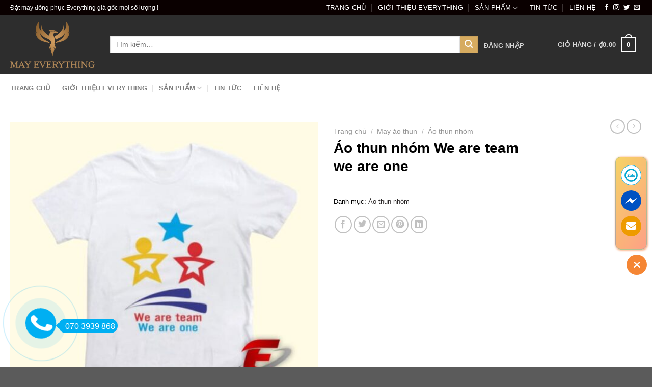

--- FILE ---
content_type: text/html; charset=UTF-8
request_url: https://datmaydongphuc.vn/ao-thun-nhom-we-are-team-we-are-one/
body_size: 28058
content:
<!DOCTYPE html><html lang="vi" prefix="og: https://ogp.me/ns#" class="loading-site no-js"><head><meta charset="UTF-8" /><link rel="profile" href="https://gmpg.org/xfn/11" /><link rel="pingback" href="https://datmaydongphuc.vn/xmlrpc.php" /> <script src="[data-uri]" defer></script> <style>img:is([sizes="auto" i], [sizes^="auto," i]) { contain-intrinsic-size: 3000px 1500px }</style><meta name="viewport" content="width=device-width, initial-scale=1" /><title>Áo thun nhóm We are team we are one</title><meta name="robots" content="follow, index, max-snippet:-1, max-video-preview:-1, max-image-preview:large"/><link rel="canonical" href="https://datmaydongphuc.vn/ao-thun-nhom-we-are-team-we-are-one/" /><meta property="og:locale" content="vi_VN" /><meta property="og:type" content="product" /><meta property="og:title" content="Áo thun nhóm We are team we are one" /><meta property="og:url" content="https://datmaydongphuc.vn/ao-thun-nhom-we-are-team-we-are-one/" /><meta property="og:site_name" content="Đặt May Áo Thun Đồng Phục Giá Rẻ - Công Ty TNHH May Everything" /><meta property="og:updated_time" content="2023-06-19T15:21:38+07:00" /><meta property="og:image" content="https://datmaydongphuc.vn/wp-content/uploads/2023/06/sdfawefasdf.jpg" /><meta property="og:image:secure_url" content="https://datmaydongphuc.vn/wp-content/uploads/2023/06/sdfawefasdf.jpg" /><meta property="og:image:width" content="630" /><meta property="og:image:height" content="630" /><meta property="og:image:alt" content="Áo thun nhóm We are team we are one" /><meta property="og:image:type" content="image/jpeg" /><meta property="product:price:currency" content="VND" /><meta property="product:availability" content="instock" /><meta name="twitter:card" content="summary_large_image" /><meta name="twitter:title" content="Áo thun nhóm We are team we are one" /><meta name="twitter:image" content="https://datmaydongphuc.vn/wp-content/uploads/2023/06/sdfawefasdf.jpg" /><meta name="twitter:label1" content="Giá" /><meta name="twitter:data1" content="&#8363;0.00" /><meta name="twitter:label2" content="Tình trạng sẵn có" /><meta name="twitter:data2" content="Còn hàng" /> <script type="application/ld+json" class="rank-math-schema">{"@context":"https://schema.org","@graph":[{"@type":"Place","@id":"https://datmaydongphuc.vn/#place","address":{"@type":"PostalAddress","streetAddress":"656/91 \u0110\u01b0\u1eddng Quang Trung, Ph\u01b0\u1eddng 11","addressLocality":"Qu\u1eadn G\u00f2 V\u1ea5p","addressRegion":"TP. H\u1ed3 Ch\u00ed Minh","postalCode":"700000","addressCountry":"Vi\u1ec7t Nam"}},{"@type":"Organization","@id":"https://datmaydongphuc.vn/#organization","name":"C\u00f4ng Ty TNHH May Everything","url":"https://datmaydongphuc.vn","address":{"@type":"PostalAddress","streetAddress":"656/91 \u0110\u01b0\u1eddng Quang Trung, Ph\u01b0\u1eddng 11","addressLocality":"Qu\u1eadn G\u00f2 V\u1ea5p","addressRegion":"TP. H\u1ed3 Ch\u00ed Minh","postalCode":"700000","addressCountry":"Vi\u1ec7t Nam"},"logo":{"@type":"ImageObject","@id":"https://datmaydongphuc.vn/#logo","url":"https://datmaydongphuc.vn/wp-content/uploads/2024/07/logo-chu.png","contentUrl":"https://datmaydongphuc.vn/wp-content/uploads/2024/07/logo-chu.png","caption":"\u0110\u1eb7t May \u00c1o Thun \u0110\u1ed3ng Ph\u1ee5c Gi\u00e1 R\u1ebb - C\u00f4ng Ty TNHH May Everything","inLanguage":"vi","width":"2362","height":"1299"},"contactPoint":[{"@type":"ContactPoint","telephone":"070-3939-868","contactType":"customer support"}],"location":{"@id":"https://datmaydongphuc.vn/#place"}},{"@type":"WebSite","@id":"https://datmaydongphuc.vn/#website","url":"https://datmaydongphuc.vn","name":"\u0110\u1eb7t May \u00c1o Thun \u0110\u1ed3ng Ph\u1ee5c Gi\u00e1 R\u1ebb - C\u00f4ng Ty TNHH May Everything","alternateName":"May Everything","publisher":{"@id":"https://datmaydongphuc.vn/#organization"},"inLanguage":"vi"},{"@type":"ImageObject","@id":"https://datmaydongphuc.vn/wp-content/uploads/2023/06/sdfawefasdf.jpg","url":"https://datmaydongphuc.vn/wp-content/uploads/2023/06/sdfawefasdf.jpg","width":"630","height":"630","inLanguage":"vi"},{"@type":"BreadcrumbList","@id":"https://datmaydongphuc.vn/ao-thun-nhom-we-are-team-we-are-one/#breadcrumb","itemListElement":[{"@type":"ListItem","position":"1","item":{"@id":"https://datmaydongphuc.vn","name":"Home"}},{"@type":"ListItem","position":"2","item":{"@id":"https://datmaydongphuc.vn/ao-thun-nhom/","name":"\u00c1o thun nh\u00f3m"}},{"@type":"ListItem","position":"3","item":{"@id":"https://datmaydongphuc.vn/ao-thun-nhom-we-are-team-we-are-one/","name":"\u00c1o thun nh\u00f3m We are team we are one"}}]},{"@type":"ItemPage","@id":"https://datmaydongphuc.vn/ao-thun-nhom-we-are-team-we-are-one/#webpage","url":"https://datmaydongphuc.vn/ao-thun-nhom-we-are-team-we-are-one/","name":"\u00c1o thun nh\u00f3m We are team we are one","datePublished":"2023-06-07T14:57:59+07:00","dateModified":"2023-06-19T15:21:38+07:00","isPartOf":{"@id":"https://datmaydongphuc.vn/#website"},"primaryImageOfPage":{"@id":"https://datmaydongphuc.vn/wp-content/uploads/2023/06/sdfawefasdf.jpg"},"inLanguage":"vi","breadcrumb":{"@id":"https://datmaydongphuc.vn/ao-thun-nhom-we-are-team-we-are-one/#breadcrumb"}},{"@type":"Product","name":"\u00c1o thun nh\u00f3m We are team we are one","category":"May \u00e1o thun &gt; \u00c1o thun nh\u00f3m","mainEntityOfPage":{"@id":"https://datmaydongphuc.vn/ao-thun-nhom-we-are-team-we-are-one/#webpage"},"image":[{"@type":"ImageObject","url":"https://datmaydongphuc.vn/wp-content/uploads/2023/06/sdfawefasdf.jpg","height":"630","width":"630"}],"@id":"https://datmaydongphuc.vn/ao-thun-nhom-we-are-team-we-are-one/#richSnippet"}]}</script> <link rel='dns-prefetch' href='//www.googletagmanager.com' /><link rel='dns-prefetch' href='//cdn.jsdelivr.net' /><link rel='dns-prefetch' href='//fonts.googleapis.com' /><link href='https://fonts.gstatic.com' crossorigin rel='preconnect' /><link rel='prefetch' href='https://datmaydongphuc.vn/wp-content/themes/flatsome/assets/js/chunk.countup.js?ver=3.16.8' /><link rel='prefetch' href='https://datmaydongphuc.vn/wp-content/themes/flatsome/assets/js/chunk.sticky-sidebar.js?ver=3.16.8' /><link rel='prefetch' href='https://datmaydongphuc.vn/wp-content/themes/flatsome/assets/js/chunk.tooltips.js?ver=3.16.8' /><link rel='prefetch' href='https://datmaydongphuc.vn/wp-content/themes/flatsome/assets/js/chunk.vendors-popups.js?ver=3.16.8' /><link rel='prefetch' href='https://datmaydongphuc.vn/wp-content/themes/flatsome/assets/js/chunk.vendors-slider.js?ver=3.16.8' /><link rel="alternate" type="application/rss+xml" title="Dòng thông tin Công Ty TNHH May Everything &raquo;" href="https://datmaydongphuc.vn/feed/" /><link rel="alternate" type="application/rss+xml" title="Công Ty TNHH May Everything &raquo; Dòng bình luận" href="https://datmaydongphuc.vn/comments/feed/" /><link rel="alternate" type="application/rss+xml" title="Công Ty TNHH May Everything &raquo; Áo thun nhóm We are team we are one Dòng bình luận" href="https://datmaydongphuc.vn/ao-thun-nhom-we-are-team-we-are-one/feed/" /><link data-optimized="2" rel="stylesheet" href="https://datmaydongphuc.vn/wp-content/litespeed/css/9b29e0ca08fe0e94d2187388566326f5.css?ver=ffe2c" /><link rel="preload" as="image" href="https://datmaydongphuc.vn/wp-content/uploads/2023/06/sdfawefasdf-510x510.jpg"><style id='wp-block-library-inline-css' type='text/css'>:root{--wp-admin-theme-color:#007cba;--wp-admin-theme-color--rgb:0,124,186;--wp-admin-theme-color-darker-10:#006ba1;--wp-admin-theme-color-darker-10--rgb:0,107,161;--wp-admin-theme-color-darker-20:#005a87;--wp-admin-theme-color-darker-20--rgb:0,90,135;--wp-admin-border-width-focus:2px;--wp-block-synced-color:#7a00df;--wp-block-synced-color--rgb:122,0,223;--wp-bound-block-color:var(--wp-block-synced-color)}@media (min-resolution:192dpi){:root{--wp-admin-border-width-focus:1.5px}}.wp-element-button{cursor:pointer}:root{--wp--preset--font-size--normal:16px;--wp--preset--font-size--huge:42px}:root .has-very-light-gray-background-color{background-color:#eee}:root .has-very-dark-gray-background-color{background-color:#313131}:root .has-very-light-gray-color{color:#eee}:root .has-very-dark-gray-color{color:#313131}:root .has-vivid-green-cyan-to-vivid-cyan-blue-gradient-background{background:linear-gradient(135deg,#00d084,#0693e3)}:root .has-purple-crush-gradient-background{background:linear-gradient(135deg,#34e2e4,#4721fb 50%,#ab1dfe)}:root .has-hazy-dawn-gradient-background{background:linear-gradient(135deg,#faaca8,#dad0ec)}:root .has-subdued-olive-gradient-background{background:linear-gradient(135deg,#fafae1,#67a671)}:root .has-atomic-cream-gradient-background{background:linear-gradient(135deg,#fdd79a,#004a59)}:root .has-nightshade-gradient-background{background:linear-gradient(135deg,#330968,#31cdcf)}:root .has-midnight-gradient-background{background:linear-gradient(135deg,#020381,#2874fc)}.has-regular-font-size{font-size:1em}.has-larger-font-size{font-size:2.625em}.has-normal-font-size{font-size:var(--wp--preset--font-size--normal)}.has-huge-font-size{font-size:var(--wp--preset--font-size--huge)}.has-text-align-center{text-align:center}.has-text-align-left{text-align:left}.has-text-align-right{text-align:right}#end-resizable-editor-section{display:none}.aligncenter{clear:both}.items-justified-left{justify-content:flex-start}.items-justified-center{justify-content:center}.items-justified-right{justify-content:flex-end}.items-justified-space-between{justify-content:space-between}.screen-reader-text{border:0;clip-path:inset(50%);height:1px;margin:-1px;overflow:hidden;padding:0;position:absolute;width:1px;word-wrap:normal!important}.screen-reader-text:focus{background-color:#ddd;clip-path:none;color:#444;display:block;font-size:1em;height:auto;left:5px;line-height:normal;padding:15px 23px 14px;text-decoration:none;top:5px;width:auto;z-index:100000}html :where(.has-border-color){border-style:solid}html :where([style*=border-top-color]){border-top-style:solid}html :where([style*=border-right-color]){border-right-style:solid}html :where([style*=border-bottom-color]){border-bottom-style:solid}html :where([style*=border-left-color]){border-left-style:solid}html :where([style*=border-width]){border-style:solid}html :where([style*=border-top-width]){border-top-style:solid}html :where([style*=border-right-width]){border-right-style:solid}html :where([style*=border-bottom-width]){border-bottom-style:solid}html :where([style*=border-left-width]){border-left-style:solid}html :where(img[class*=wp-image-]){height:auto;max-width:100%}:where(figure){margin:0 0 1em}html :where(.is-position-sticky){--wp-admin--admin-bar--position-offset:var(--wp-admin--admin-bar--height,0px)}@media screen and (max-width:600px){html :where(.is-position-sticky){--wp-admin--admin-bar--position-offset:0px}}</style><style id='classic-theme-styles-inline-css' type='text/css'>/*! This file is auto-generated */
.wp-block-button__link{color:#fff;background-color:#32373c;border-radius:9999px;box-shadow:none;text-decoration:none;padding:calc(.667em + 2px) calc(1.333em + 2px);font-size:1.125em}.wp-block-file__button{background:#32373c;color:#fff;text-decoration:none}</style><style id='woocommerce-inline-inline-css' type='text/css'>.woocommerce form .form-row .required { visibility: visible; }</style><style id='flatsome-main-inline-css' type='text/css'>@font-face {
				font-family: "fl-icons";
				font-display: block;
				src: url(https://datmaydongphuc.vn/wp-content/themes/flatsome/assets/css/icons/fl-icons.eot?v=3.16.8);
				src:
					url(https://datmaydongphuc.vn/wp-content/themes/flatsome/assets/css/icons/fl-icons.eot#iefix?v=3.16.8) format("embedded-opentype"),
					url(https://datmaydongphuc.vn/wp-content/themes/flatsome/assets/css/icons/fl-icons.woff2?v=3.16.8) format("woff2"),
					url(https://datmaydongphuc.vn/wp-content/themes/flatsome/assets/css/icons/fl-icons.ttf?v=3.16.8) format("truetype"),
					url(https://datmaydongphuc.vn/wp-content/themes/flatsome/assets/css/icons/fl-icons.woff?v=3.16.8) format("woff"),
					url(https://datmaydongphuc.vn/wp-content/themes/flatsome/assets/css/icons/fl-icons.svg?v=3.16.8#fl-icons) format("svg");
			}</style> <script type="text/javascript" id="woocommerce-google-analytics-integration-gtag-js-after" src="[data-uri]" defer></script> <script type="text/javascript" src="https://datmaydongphuc.vn/wp-includes/js/jquery/jquery.min.js" id="jquery-core-js"></script> <script type="text/javascript" id="jquery-js-after" src="[data-uri]" defer></script> <script type="text/javascript" id="wc-add-to-cart-js-extra" src="[data-uri]" defer></script> <script type="text/javascript" id="wc-single-product-js-extra" src="[data-uri]" defer></script> <script type="text/javascript" id="woocommerce-js-extra" src="[data-uri]" defer></script> <link rel="https://api.w.org/" href="https://datmaydongphuc.vn/wp-json/" /><link rel="alternate" title="JSON" type="application/json" href="https://datmaydongphuc.vn/wp-json/wp/v2/product/11885" /><link rel="EditURI" type="application/rsd+xml" title="RSD" href="https://datmaydongphuc.vn/xmlrpc.php?rsd" /><meta name="generator" content="WordPress 6.8.1" /><link rel='shortlink' href='https://datmaydongphuc.vn/?p=11885' /><link rel="alternate" title="oNhúng (JSON)" type="application/json+oembed" href="https://datmaydongphuc.vn/wp-json/oembed/1.0/embed?url=https%3A%2F%2Fdatmaydongphuc.vn%2Fao-thun-nhom-we-are-team-we-are-one%2F" /><link rel="alternate" title="oNhúng (XML)" type="text/xml+oembed" href="https://datmaydongphuc.vn/wp-json/oembed/1.0/embed?url=https%3A%2F%2Fdatmaydongphuc.vn%2Fao-thun-nhom-we-are-team-we-are-one%2F&#038;format=xml" /><meta name="google-site-verification" content="al1BQdIg1L_s-kRBmzwq8l7NOW6MTmiAZfLvmy-Xiyc" /><meta name="google-site-verification" content="niRGPola1LiNMBQQXHB00QOudzFIq8klb_wmUN6uMMc" /><meta name="google-site-verification" content="UJ5ZEQO8tBirVGXa5Ypk-JzTLU09pVhPjDQ7imboT4k" />
 <script src="https://www.googletagmanager.com/gtag/js?id=G-E5PFZWDLLL" defer data-deferred="1"></script> <script src="[data-uri]" defer></script> <noscript><style>.woocommerce-product-gallery{ opacity: 1 !important; }</style></noscript><link rel="icon" href="https://datmaydongphuc.vn/wp-content/uploads/2024/07/cropped-logo-tron-moi-con-chim-32x32.png" sizes="32x32" /><link rel="icon" href="https://datmaydongphuc.vn/wp-content/uploads/2024/07/cropped-logo-tron-moi-con-chim-192x192.png" sizes="192x192" /><link rel="apple-touch-icon" href="https://datmaydongphuc.vn/wp-content/uploads/2024/07/cropped-logo-tron-moi-con-chim-180x180.png" /><meta name="msapplication-TileImage" content="https://datmaydongphuc.vn/wp-content/uploads/2024/07/cropped-logo-tron-moi-con-chim-270x270.png" /><style id="custom-css" type="text/css">:root {--primary-color: #e30f0f;}.container-width, .full-width .ubermenu-nav, .container, .row{max-width: 1270px}.row.row-collapse{max-width: 1240px}.row.row-small{max-width: 1262.5px}.row.row-large{max-width: 1300px}.header-main{height: 115px}#logo img{max-height: 115px}#logo{width:166px;}#logo img{padding:6px 0;}.header-bottom{min-height: 55px}.header-top{min-height: 30px}.transparent .header-main{height: 265px}.transparent #logo img{max-height: 265px}.has-transparent + .page-title:first-of-type,.has-transparent + #main > .page-title,.has-transparent + #main > div > .page-title,.has-transparent + #main .page-header-wrapper:first-of-type .page-title{padding-top: 345px;}.header.show-on-scroll,.stuck .header-main{height:70px!important}.stuck #logo img{max-height: 70px!important}.search-form{ width: 100%;}.header-bg-color {background-color: #2d2d2d}.header-bg-image {background-image: url('https://datmaydongphuc.vn/wp-content/uploads/2024/07/logo-chu.png');}.header-bg-image {background-repeat: repeat-x;}.header-bottom {background-color: #ffffff}.top-bar-nav > li > a{line-height: 16px }.header-main .nav > li > a{line-height: 16px }@media (max-width: 549px) {.header-main{height: 70px}#logo img{max-height: 70px}}.header-top{background-color:#0a0000!important;}/* Color */.accordion-title.active, .has-icon-bg .icon .icon-inner,.logo a, .primary.is-underline, .primary.is-link, .badge-outline .badge-inner, .nav-outline > li.active> a,.nav-outline >li.active > a, .cart-icon strong,[data-color='primary'], .is-outline.primary{color: #e30f0f;}/* Color !important */[data-text-color="primary"]{color: #e30f0f!important;}/* Background Color */[data-text-bg="primary"]{background-color: #e30f0f;}/* Background */.scroll-to-bullets a,.featured-title, .label-new.menu-item > a:after, .nav-pagination > li > .current,.nav-pagination > li > span:hover,.nav-pagination > li > a:hover,.has-hover:hover .badge-outline .badge-inner,button[type="submit"], .button.wc-forward:not(.checkout):not(.checkout-button), .button.submit-button, .button.primary:not(.is-outline),.featured-table .title,.is-outline:hover, .has-icon:hover .icon-label,.nav-dropdown-bold .nav-column li > a:hover, .nav-dropdown.nav-dropdown-bold > li > a:hover, .nav-dropdown-bold.dark .nav-column li > a:hover, .nav-dropdown.nav-dropdown-bold.dark > li > a:hover, .header-vertical-menu__opener ,.is-outline:hover, .tagcloud a:hover,.grid-tools a, input[type='submit']:not(.is-form), .box-badge:hover .box-text, input.button.alt,.nav-box > li > a:hover,.nav-box > li.active > a,.nav-pills > li.active > a ,.current-dropdown .cart-icon strong, .cart-icon:hover strong, .nav-line-bottom > li > a:before, .nav-line-grow > li > a:before, .nav-line > li > a:before,.banner, .header-top, .slider-nav-circle .flickity-prev-next-button:hover svg, .slider-nav-circle .flickity-prev-next-button:hover .arrow, .primary.is-outline:hover, .button.primary:not(.is-outline), input[type='submit'].primary, input[type='submit'].primary, input[type='reset'].button, input[type='button'].primary, .badge-inner{background-color: #e30f0f;}/* Border */.nav-vertical.nav-tabs > li.active > a,.scroll-to-bullets a.active,.nav-pagination > li > .current,.nav-pagination > li > span:hover,.nav-pagination > li > a:hover,.has-hover:hover .badge-outline .badge-inner,.accordion-title.active,.featured-table,.is-outline:hover, .tagcloud a:hover,blockquote, .has-border, .cart-icon strong:after,.cart-icon strong,.blockUI:before, .processing:before,.loading-spin, .slider-nav-circle .flickity-prev-next-button:hover svg, .slider-nav-circle .flickity-prev-next-button:hover .arrow, .primary.is-outline:hover{border-color: #e30f0f}.nav-tabs > li.active > a{border-top-color: #e30f0f}.widget_shopping_cart_content .blockUI.blockOverlay:before { border-left-color: #e30f0f }.woocommerce-checkout-review-order .blockUI.blockOverlay:before { border-left-color: #e30f0f }/* Fill */.slider .flickity-prev-next-button:hover svg,.slider .flickity-prev-next-button:hover .arrow{fill: #e30f0f;}/* Focus */.primary:focus-visible, .submit-button:focus-visible, button[type="submit"]:focus-visible { outline-color: #e30f0f!important; }/* Background Color */[data-icon-label]:after, .secondary.is-underline:hover,.secondary.is-outline:hover,.icon-label,.button.secondary:not(.is-outline),.button.alt:not(.is-outline), .badge-inner.on-sale, .button.checkout, .single_add_to_cart_button, .current .breadcrumb-step{ background-color:#d6ab60; }[data-text-bg="secondary"]{background-color: #d6ab60;}/* Color */.secondary.is-underline,.secondary.is-link, .secondary.is-outline,.stars a.active, .star-rating:before, .woocommerce-page .star-rating:before,.star-rating span:before, .color-secondary{color: #d6ab60}/* Color !important */[data-text-color="secondary"]{color: #d6ab60!important;}/* Border */.secondary.is-outline:hover{border-color:#d6ab60}/* Focus */.secondary:focus-visible, .alt:focus-visible { outline-color: #d6ab60!important; }body{color: #000000}h1,h2,h3,h4,h5,h6,.heading-font{color: #000000;}body{font-size: 103%;}@media screen and (max-width: 549px){body{font-size: 100%;}}body{font-family: Roboto, sans-serif;}body {font-weight: 400;font-style: normal;}.nav > li > a {font-family: Roboto, sans-serif;}.mobile-sidebar-levels-2 .nav > li > ul > li > a {font-family: Roboto, sans-serif;}.nav > li > a,.mobile-sidebar-levels-2 .nav > li > ul > li > a {font-weight: 700;font-style: normal;}h1,h2,h3,h4,h5,h6,.heading-font, .off-canvas-center .nav-sidebar.nav-vertical > li > a{font-family: Roboto, sans-serif;}h1,h2,h3,h4,h5,h6,.heading-font,.banner h1,.banner h2 {font-weight: 700;font-style: normal;}.alt-font{font-family: Roboto, sans-serif;}.alt-font {font-weight: 400!important;font-style: normal!important;}.breadcrumbs{text-transform: none;}.header:not(.transparent) .top-bar-nav > li > a {color: #ffffff;}a{color: #2a2727;}a:hover{color: #d6ab60;}.tagcloud a:hover{border-color: #d6ab60;background-color: #d6ab60;}.shop-page-title.featured-title .title-bg{ background-image: url(https://datmaydongphuc.vn/wp-content/uploads/2023/06/sdfawefasdf.jpg)!important;}@media screen and (min-width: 550px){.products .box-vertical .box-image{min-width: 247px!important;width: 247px!important;}}.footer-2{background-color: #2d2d2d}.nav-vertical-fly-out > li + li {border-top-width: 1px; border-top-style: solid;}.label-new.menu-item > a:after{content:"New";}.label-hot.menu-item > a:after{content:"Hot";}.label-sale.menu-item > a:after{content:"Sale";}.label-popular.menu-item > a:after{content:"Popular";}</style><style type="text/css" id="wp-custom-css">.box-text p {
    margin-bottom: 0.1em;
    margin-top: 0.1em;
    font-size: 18px !important;
}
.nav-dropdown .menu-item-has-children>a, .nav-dropdown .nav-dropdown-col>a, .nav-dropdown .title>a {
    color: #000;
    font-size: 1em;
    font-weight: bolder;
    text-transform: uppercase;
}
div#page-breadcrumbs {
    display: none;
}

.is-divider {
    background-color: rgba(0, 0, 0, .1);
    display: block;
    height: 1px;
    margin: 1em 0;
    max-width: 100%;
    width: 100%;
}</style></head><body class="wp-singular product-template-default single single-product postid-11885 wp-theme-flatsome wp-child-theme-flatsome-child theme-flatsome woocommerce woocommerce-page woocommerce-no-js lightbox nav-dropdown-has-arrow nav-dropdown-has-shadow nav-dropdown-has-border"><a class="skip-link screen-reader-text" href="#main">Skip to content</a><div id="wrapper"><header id="header" class="header has-sticky sticky-jump"><div class="header-wrapper"><div id="top-bar" class="header-top hide-for-sticky nav-dark"><div class="flex-row container"><div class="flex-col hide-for-medium flex-left"><ul class="nav nav-left medium-nav-center nav-small  nav-divided nav-uppercase"><li class="html custom html_topbar_left">Đặt may đồng phục Everything giá gốc mọi số lượng !</li></ul></div><div class="flex-col hide-for-medium flex-center"><ul class="nav nav-center nav-small  nav-divided nav-uppercase"></ul></div><div class="flex-col hide-for-medium flex-right"><ul class="nav top-bar-nav nav-right nav-small  nav-divided nav-uppercase"><li id="menu-item-5977" class="menu-item menu-item-type-custom menu-item-object-custom menu-item-home menu-item-5977 menu-item-design-default"><a title="May đồng phục Everything | Áo thun đồng phục | Đồng phục thể thao" href="https://datmaydongphuc.vn/" class="nav-top-link">Trang chủ</a></li><li id="menu-item-7709" class="menu-item menu-item-type-post_type menu-item-object-page menu-item-7709 menu-item-design-default"><a href="https://datmaydongphuc.vn/gioi-thieu-everything/" class="nav-top-link">Giới thiệu Everything</a></li><li id="menu-item-7165" class="menu-item menu-item-type-custom menu-item-object-custom menu-item-has-children menu-item-7165 menu-item-design-container-width has-dropdown"><a class="nav-top-link" aria-expanded="false" aria-haspopup="menu">Sản phẩm<i class="icon-angle-down" ></i></a><ul class="sub-menu nav-dropdown nav-dropdown-default"><li id="menu-item-7072" class="menu-item menu-item-type-taxonomy menu-item-object-product_cat menu-item-has-children menu-item-7072 nav-dropdown-col"><a href="https://datmaydongphuc.vn/dong-phuc-ao-thun/">Đồng phục áo thun</a><ul class="sub-menu nav-column nav-dropdown-default"><li id="menu-item-21234" class="menu-item menu-item-type-taxonomy menu-item-object-product_cat menu-item-21234"><a href="https://datmaydongphuc.vn/dong-phuc-hoc-sinh/">Đồng phục học sinh</a></li><li id="menu-item-7083" class="menu-item menu-item-type-taxonomy menu-item-object-product_cat menu-item-7083"><a href="https://datmaydongphuc.vn/ao-thun-dong-phuc-cong-ty/">Áo thun đồng phục công ty</a></li><li id="menu-item-7086" class="menu-item menu-item-type-taxonomy menu-item-object-product_cat menu-item-7086"><a href="https://datmaydongphuc.vn/dong-phuc-mam-non/">Đồng phục mầm non</a></li><li id="menu-item-7074" class="menu-item menu-item-type-taxonomy menu-item-object-product_cat menu-item-7074"><a href="https://datmaydongphuc.vn/dong-phuc-quan-an/">Đồng phục quán ăn &#8211; nhà hàng</a></li><li id="menu-item-7123" class="menu-item menu-item-type-taxonomy menu-item-object-product_cat menu-item-7123"><a href="https://datmaydongphuc.vn/dong-phuc-quan-cafe/">Đồng phục quán cafe</a></li><li id="menu-item-7090" class="menu-item menu-item-type-taxonomy menu-item-object-product_cat menu-item-7090"><a href="https://datmaydongphuc.vn/dong-phuc-hoi-lien-hiep-phu-nu-viet-nam/">Đồng phục hội liên hiệp phụ nữ</a></li><li id="menu-item-9061" class="menu-item menu-item-type-taxonomy menu-item-object-product_cat menu-item-9061"><a href="https://datmaydongphuc.vn/dong-phuc-salon/">Áo đồng phục tiệm tóc</a></li><li id="menu-item-9062" class="menu-item menu-item-type-taxonomy menu-item-object-product_cat menu-item-9062"><a href="https://datmaydongphuc.vn/dong-phuc-su-kien/">Đồng phục sự kiện</a></li></ul></li><li id="menu-item-7070" class="menu-item menu-item-type-taxonomy menu-item-object-product_cat current-product-ancestor menu-item-has-children menu-item-7070 nav-dropdown-col"><a href="https://datmaydongphuc.vn/may-ao-thun/">May áo thun</a><ul class="sub-menu nav-column nav-dropdown-default"><li id="menu-item-7119" class="menu-item menu-item-type-taxonomy menu-item-object-product_cat current-product-ancestor current-menu-parent current-product-parent menu-item-7119 active"><a href="https://datmaydongphuc.vn/ao-thun-nhom/">Áo thun nhóm</a></li><li id="menu-item-7117" class="menu-item menu-item-type-taxonomy menu-item-object-product_cat menu-item-7117"><a href="https://datmaydongphuc.vn/ao-thun-ban-huu-duong-xa/">Áo thun bạn hữu đường xa</a></li><li id="menu-item-7120" class="menu-item menu-item-type-taxonomy menu-item-object-product_cat menu-item-7120"><a href="https://datmaydongphuc.vn/ao-thun-team-building/">Áo thun team building</a></li><li id="menu-item-7118" class="menu-item menu-item-type-taxonomy menu-item-object-product_cat menu-item-7118"><a href="https://datmaydongphuc.vn/ao-thun-gia-dinh/">Áo thun gia đình</a></li><li id="menu-item-7080" class="menu-item menu-item-type-taxonomy menu-item-object-product_cat menu-item-7080"><a href="https://datmaydongphuc.vn/ao-thun-doan-thanh-nien/">Áo thun đoàn thanh niên</a></li><li id="menu-item-9055" class="menu-item menu-item-type-taxonomy menu-item-object-product_cat menu-item-9055"><a href="https://datmaydongphuc.vn/ao-thun-cotton-100/">Áo thun Cotton 100%</a></li><li id="menu-item-11736" class="menu-item menu-item-type-taxonomy menu-item-object-product_cat menu-item-11736"><a href="https://datmaydongphuc.vn/ao-thun-leo-nui/">Áo thun leo núi</a></li><li id="menu-item-11737" class="menu-item menu-item-type-taxonomy menu-item-object-product_cat menu-item-11737"><a href="https://datmaydongphuc.vn/ao-thun-chay-bo/">Áo thun chạy bộ</a></li><li id="menu-item-14111" class="menu-item menu-item-type-taxonomy menu-item-object-product_cat menu-item-14111"><a href="https://datmaydongphuc.vn/ao-thun-polo/">Áo thun polo</a></li></ul></li><li id="menu-item-7111" class="menu-item menu-item-type-taxonomy menu-item-object-product_cat menu-item-has-children menu-item-7111 nav-dropdown-col"><a href="https://datmaydongphuc.vn/dong-phuc-the-thao/">Đồng phục thể thao</a><ul class="sub-menu nav-column nav-dropdown-default"><li id="menu-item-19730" class="menu-item menu-item-type-taxonomy menu-item-object-product_cat menu-item-19730"><a href="https://datmaydongphuc.vn/dong-phuc-pickleball/">Đồng phục Pickleball</a></li><li id="menu-item-7127" class="menu-item menu-item-type-taxonomy menu-item-object-product_cat menu-item-7127"><a href="https://datmaydongphuc.vn/dong-phuc-tennis/">Đồng phục Tennis</a></li><li id="menu-item-7093" class="menu-item menu-item-type-taxonomy menu-item-object-product_cat menu-item-7093"><a href="https://datmaydongphuc.vn/dong-phuc-cau-long/">Đồng phục cầu lông</a></li><li id="menu-item-17124" class="menu-item menu-item-type-taxonomy menu-item-object-product_cat menu-item-17124"><a href="https://datmaydongphuc.vn/dong-phuc-pt-co-tim/">Đồng Phục PT</a></li><li id="menu-item-7082" class="menu-item menu-item-type-taxonomy menu-item-object-product_cat menu-item-7082"><a href="https://datmaydongphuc.vn/dong-phuc-bong-chay/">Đồng phục bóng chày</a></li><li id="menu-item-7128" class="menu-item menu-item-type-taxonomy menu-item-object-product_cat menu-item-7128"><a href="https://datmaydongphuc.vn/dong-phuc-danh-golf/">Đồng phục đánh golf</a></li><li id="menu-item-7130" class="menu-item menu-item-type-taxonomy menu-item-object-product_cat menu-item-7130"><a href="https://datmaydongphuc.vn/dong-phuc-xe-dap/">Đồng phục xe đạp</a></li><li id="menu-item-7079" class="menu-item menu-item-type-taxonomy menu-item-object-product_cat menu-item-7079"><a href="https://datmaydongphuc.vn/dong-phuc-bong-ro/">Đồng phục bóng rổ</a></li><li id="menu-item-7089" class="menu-item menu-item-type-taxonomy menu-item-object-product_cat menu-item-7089"><a href="https://datmaydongphuc.vn/dong-phuc-da-banh/">Đồng phục đá banh</a></li><li id="menu-item-7126" class="menu-item menu-item-type-taxonomy menu-item-object-product_cat menu-item-7126"><a href="https://datmaydongphuc.vn/dong-phuc-vo-thuat/">Đồng phục võ thuật</a></li><li id="menu-item-14109" class="menu-item menu-item-type-taxonomy menu-item-object-product_cat menu-item-14109"><a href="https://datmaydongphuc.vn/dong-phuc-doi-dua-xe/">Đồng phục đội đua xe</a></li><li id="menu-item-7085" class="menu-item menu-item-type-taxonomy menu-item-object-product_cat menu-item-7085"><a href="https://datmaydongphuc.vn/dong-phuc-bong-chuyen/">Đồng phục bóng chuyền</a></li><li id="menu-item-22759" class="menu-item menu-item-type-taxonomy menu-item-object-product_cat menu-item-22759"><a href="https://datmaydongphuc.vn/dong-phuc-bida/">Đồng phục Bida</a></li><li id="menu-item-14110" class="menu-item menu-item-type-taxonomy menu-item-object-product_cat menu-item-14110"><a href="https://datmaydongphuc.vn/dong-phuc-muay-thai/">Đồng phục muay Thái</a></li></ul></li><li id="menu-item-7071" class="menu-item menu-item-type-taxonomy menu-item-object-product_cat menu-item-has-children menu-item-7071 nav-dropdown-col"><a href="https://datmaydongphuc.vn/do-the-thao/">Đồ thể thao</a><ul class="sub-menu nav-column nav-dropdown-default"><li id="menu-item-7073" class="menu-item menu-item-type-taxonomy menu-item-object-product_cat menu-item-7073"><a href="https://datmaydongphuc.vn/do-the-thao-nam/">Đồ thể thao nam</a></li><li id="menu-item-7077" class="menu-item menu-item-type-taxonomy menu-item-object-product_cat menu-item-7077"><a href="https://datmaydongphuc.vn/do-the-thao-nu/">Đồ thể thao nữ</a></li><li id="menu-item-9059" class="menu-item menu-item-type-taxonomy menu-item-object-product_cat menu-item-9059"><a href="https://datmaydongphuc.vn/do-the-thao-gym-yoga/">Đồ tập GYM</a></li></ul></li><li id="menu-item-7078" class="menu-item menu-item-type-taxonomy menu-item-object-product_cat menu-item-has-children menu-item-7078 nav-dropdown-col"><a href="https://datmaydongphuc.vn/san-pham-khac/">Sản phẩm khác</a><ul class="sub-menu nav-column nav-dropdown-default"><li id="menu-item-7084" class="menu-item menu-item-type-taxonomy menu-item-object-product_cat menu-item-7084"><a href="https://datmaydongphuc.vn/may-ao-khoac-the-thao/">May áo khoác thể thao</a></li><li id="menu-item-7096" class="menu-item menu-item-type-taxonomy menu-item-object-product_cat menu-item-7096"><a href="https://datmaydongphuc.vn/ao-khoac-doi-tuyen-viet-nam/">Áo khoác đội tuyển Việt Nam</a></li><li id="menu-item-7136" class="menu-item menu-item-type-taxonomy menu-item-object-product_cat menu-item-7136"><a href="https://datmaydongphuc.vn/mu-dong-phuc/">Mũ đồng phục</a></li><li id="menu-item-7088" class="menu-item menu-item-type-taxonomy menu-item-object-product_cat menu-item-7088"><a href="https://datmaydongphuc.vn/balo-qua-tang-balo-dong-phuc/">Balo Quà Tặng</a></li><li id="menu-item-14290" class="menu-item menu-item-type-taxonomy menu-item-object-product_cat menu-item-14290"><a href="https://datmaydongphuc.vn/may-tap-de/">May tạp dề</a></li><li id="menu-item-20213" class="menu-item menu-item-type-taxonomy menu-item-object-product_cat menu-item-20213"><a href="https://datmaydongphuc.vn/in-tap-de-24h/">In tạp dề 24h</a></li><li id="menu-item-22160" class="menu-item menu-item-type-taxonomy menu-item-object-product_cat menu-item-22160"><a href="https://datmaydongphuc.vn/ao-hoodie/">Áo Hoodie</a></li></ul></li><li id="menu-item-7097" class="menu-item menu-item-type-taxonomy menu-item-object-product_cat menu-item-has-children menu-item-7097 nav-dropdown-col"><a href="https://datmaydongphuc.vn/in-an/">In ấn</a><ul class="sub-menu nav-column nav-dropdown-default"><li id="menu-item-9712" class="menu-item menu-item-type-taxonomy menu-item-object-product_cat menu-item-9712"><a href="https://datmaydongphuc.vn/in-khau-trang/">In khẩu trang</a></li><li id="menu-item-7976" class="menu-item menu-item-type-post_type menu-item-object-page menu-item-7976"><a href="https://datmaydongphuc.vn/in-ao-thun-dong-phuc-dep/">In áo thun đồng phục</a></li></ul></li></ul></li><li id="menu-item-7196" class="menu-item menu-item-type-taxonomy menu-item-object-category menu-item-7196 menu-item-design-default"><a href="https://datmaydongphuc.vn/tin-tuc/" class="nav-top-link">Tin tức</a></li><li id="menu-item-7047" class="menu-item menu-item-type-post_type menu-item-object-page menu-item-7047 menu-item-design-default"><a href="https://datmaydongphuc.vn/lien-he/" class="nav-top-link">Liên hệ</a></li><li class="html header-social-icons ml-0"><div class="social-icons follow-icons" ><a href="http://url" target="_blank" data-label="Facebook" rel="noopener noreferrer nofollow" class="icon plain facebook tooltip" title="Follow on Facebook" aria-label="Follow on Facebook"><i class="icon-facebook" ></i></a><a href="http://url" target="_blank" rel="noopener noreferrer nofollow" data-label="Instagram" class="icon plain  instagram tooltip" title="Follow on Instagram" aria-label="Follow on Instagram"><i class="icon-instagram" ></i></a><a href="http://url" target="_blank" data-label="Twitter" rel="noopener noreferrer nofollow" class="icon plain  twitter tooltip" title="Follow on Twitter" aria-label="Follow on Twitter"><i class="icon-twitter" ></i></a><a href="mailto:your@email" data-label="E-mail" rel="nofollow" class="icon plain  email tooltip" title="Send us an email" aria-label="Send us an email"><i class="icon-envelop" ></i></a></div></li></ul></div><div class="flex-col show-for-medium flex-grow"><ul class="nav nav-center nav-small mobile-nav  nav-divided nav-uppercase"><li class="html custom html_topbar_left">Đặt may đồng phục Everything giá gốc mọi số lượng !</li></ul></div></div></div><div id="masthead" class="header-main nav-dark"><div class="header-inner flex-row container logo-left medium-logo-center" role="navigation"><div id="logo" class="flex-col logo"><a href="https://datmaydongphuc.vn/" title="Công Ty TNHH May Everything - Đặt may đồng phục Everything" rel="home">
<img data-lazyloaded="1" src="[data-uri]" width="1020" height="561" data-src="https://datmaydongphuc.vn/wp-content/uploads/2024/07/logo-chu-1024x563.png" class="header_logo header-logo" alt="Công Ty TNHH May Everything"/><noscript><img width="1020" height="561" src="https://datmaydongphuc.vn/wp-content/uploads/2024/07/logo-chu-1024x563.png" class="header_logo header-logo" alt="Công Ty TNHH May Everything"/></noscript><img data-lazyloaded="1" src="[data-uri]"  width="1020" height="561" data-src="https://datmaydongphuc.vn/wp-content/uploads/2024/07/logo-chu-1024x563.png" class="header-logo-dark" alt="Công Ty TNHH May Everything"/><noscript><img  width="1020" height="561" src="https://datmaydongphuc.vn/wp-content/uploads/2024/07/logo-chu-1024x563.png" class="header-logo-dark" alt="Công Ty TNHH May Everything"/></noscript></a></div><div class="flex-col show-for-medium flex-left"><ul class="mobile-nav nav nav-left "><li class="nav-icon has-icon">
<a href="#" data-open="#main-menu" data-pos="left" data-bg="main-menu-overlay" data-color="" class="is-small" aria-label="Menu" aria-controls="main-menu" aria-expanded="false"><i class="icon-menu" ></i>
</a></li></ul></div><div class="flex-col hide-for-medium flex-left
flex-grow"><ul class="header-nav header-nav-main nav nav-left  nav-outline nav-spacing-xlarge nav-uppercase" ><li class="header-search-form search-form html relative has-icon"><div class="header-search-form-wrapper"><div class="searchform-wrapper ux-search-box relative is-normal"><form role="search" method="get" class="searchform" action="https://datmaydongphuc.vn/"><div class="flex-row relative"><div class="flex-col flex-grow">
<label class="screen-reader-text" for="woocommerce-product-search-field-0">Tìm kiếm:</label>
<input type="search" id="woocommerce-product-search-field-0" class="search-field mb-0" placeholder="Tìm kiếm&hellip;" value="" name="s" />
<input type="hidden" name="post_type" value="product" /></div><div class="flex-col">
<button type="submit" value="Tìm kiếm" class="ux-search-submit submit-button secondary button  icon mb-0" aria-label="Submit">
<i class="icon-search" ></i>			</button></div></div><div class="live-search-results text-left z-top"></div></form></div></div></li></ul></div><div class="flex-col hide-for-medium flex-right"><ul class="header-nav header-nav-main nav nav-right  nav-outline nav-spacing-xlarge nav-uppercase"><li class="account-item has-icon
"
><a href="https://datmaydongphuc.vn/my-account/"
class="nav-top-link nav-top-not-logged-in "
data-open="#login-form-popup"  >
<span>
Đăng nhập      </span>
</a></li><li class="header-divider"></li><li class="cart-item has-icon has-dropdown"><a href="https://datmaydongphuc.vn/cart/" title="Giỏ hàng" class="header-cart-link is-small"><span class="header-cart-title">
Giỏ hàng   /      <span class="cart-price"><span class="woocommerce-Price-amount amount"><bdi><span class="woocommerce-Price-currencySymbol">&#8363;</span>0.00</bdi></span></span>
</span><span class="cart-icon image-icon">
<strong>0</strong>
</span>
</a><ul class="nav-dropdown nav-dropdown-default"><li class="html widget_shopping_cart"><div class="widget_shopping_cart_content"><p class="woocommerce-mini-cart__empty-message">Chưa có sản phẩm trong giỏ hàng.</p></div></li></ul></li></ul></div><div class="flex-col show-for-medium flex-right"><ul class="mobile-nav nav nav-right "><li class="cart-item has-icon"><a href="https://datmaydongphuc.vn/cart/" class="header-cart-link off-canvas-toggle nav-top-link is-small" data-open="#cart-popup" data-class="off-canvas-cart" title="Giỏ hàng" data-pos="right">
<span class="cart-icon image-icon">
<strong>0</strong>
</span>
</a><div id="cart-popup" class="mfp-hide widget_shopping_cart"><div class="cart-popup-inner inner-padding"><div class="cart-popup-title text-center"><h4 class="uppercase">Giỏ hàng</h4><div class="is-divider"></div></div><div class="widget_shopping_cart_content"><p class="woocommerce-mini-cart__empty-message">Chưa có sản phẩm trong giỏ hàng.</p></div><div class="cart-sidebar-content relative"></div></div></div></li></ul></div></div><div class="container"><div class="top-divider full-width"></div></div></div><div id="wide-nav" class="header-bottom wide-nav hide-for-medium"><div class="flex-row container"><div class="flex-col hide-for-medium flex-left"><ul class="nav header-nav header-bottom-nav nav-left  nav-divided nav-uppercase"><li class="menu-item menu-item-type-custom menu-item-object-custom menu-item-home menu-item-5977 menu-item-design-default"><a title="May đồng phục Everything | Áo thun đồng phục | Đồng phục thể thao" href="https://datmaydongphuc.vn/" class="nav-top-link">Trang chủ</a></li><li class="menu-item menu-item-type-post_type menu-item-object-page menu-item-7709 menu-item-design-default"><a href="https://datmaydongphuc.vn/gioi-thieu-everything/" class="nav-top-link">Giới thiệu Everything</a></li><li class="menu-item menu-item-type-custom menu-item-object-custom menu-item-has-children menu-item-7165 menu-item-design-container-width has-dropdown"><a class="nav-top-link" aria-expanded="false" aria-haspopup="menu">Sản phẩm<i class="icon-angle-down" ></i></a><ul class="sub-menu nav-dropdown nav-dropdown-default"><li class="menu-item menu-item-type-taxonomy menu-item-object-product_cat menu-item-has-children menu-item-7072 nav-dropdown-col"><a href="https://datmaydongphuc.vn/dong-phuc-ao-thun/">Đồng phục áo thun</a><ul class="sub-menu nav-column nav-dropdown-default"><li class="menu-item menu-item-type-taxonomy menu-item-object-product_cat menu-item-21234"><a href="https://datmaydongphuc.vn/dong-phuc-hoc-sinh/">Đồng phục học sinh</a></li><li class="menu-item menu-item-type-taxonomy menu-item-object-product_cat menu-item-7083"><a href="https://datmaydongphuc.vn/ao-thun-dong-phuc-cong-ty/">Áo thun đồng phục công ty</a></li><li class="menu-item menu-item-type-taxonomy menu-item-object-product_cat menu-item-7086"><a href="https://datmaydongphuc.vn/dong-phuc-mam-non/">Đồng phục mầm non</a></li><li class="menu-item menu-item-type-taxonomy menu-item-object-product_cat menu-item-7074"><a href="https://datmaydongphuc.vn/dong-phuc-quan-an/">Đồng phục quán ăn &#8211; nhà hàng</a></li><li class="menu-item menu-item-type-taxonomy menu-item-object-product_cat menu-item-7123"><a href="https://datmaydongphuc.vn/dong-phuc-quan-cafe/">Đồng phục quán cafe</a></li><li class="menu-item menu-item-type-taxonomy menu-item-object-product_cat menu-item-7090"><a href="https://datmaydongphuc.vn/dong-phuc-hoi-lien-hiep-phu-nu-viet-nam/">Đồng phục hội liên hiệp phụ nữ</a></li><li class="menu-item menu-item-type-taxonomy menu-item-object-product_cat menu-item-9061"><a href="https://datmaydongphuc.vn/dong-phuc-salon/">Áo đồng phục tiệm tóc</a></li><li class="menu-item menu-item-type-taxonomy menu-item-object-product_cat menu-item-9062"><a href="https://datmaydongphuc.vn/dong-phuc-su-kien/">Đồng phục sự kiện</a></li></ul></li><li class="menu-item menu-item-type-taxonomy menu-item-object-product_cat current-product-ancestor menu-item-has-children menu-item-7070 nav-dropdown-col"><a href="https://datmaydongphuc.vn/may-ao-thun/">May áo thun</a><ul class="sub-menu nav-column nav-dropdown-default"><li class="menu-item menu-item-type-taxonomy menu-item-object-product_cat current-product-ancestor current-menu-parent current-product-parent menu-item-7119 active"><a href="https://datmaydongphuc.vn/ao-thun-nhom/">Áo thun nhóm</a></li><li class="menu-item menu-item-type-taxonomy menu-item-object-product_cat menu-item-7117"><a href="https://datmaydongphuc.vn/ao-thun-ban-huu-duong-xa/">Áo thun bạn hữu đường xa</a></li><li class="menu-item menu-item-type-taxonomy menu-item-object-product_cat menu-item-7120"><a href="https://datmaydongphuc.vn/ao-thun-team-building/">Áo thun team building</a></li><li class="menu-item menu-item-type-taxonomy menu-item-object-product_cat menu-item-7118"><a href="https://datmaydongphuc.vn/ao-thun-gia-dinh/">Áo thun gia đình</a></li><li class="menu-item menu-item-type-taxonomy menu-item-object-product_cat menu-item-7080"><a href="https://datmaydongphuc.vn/ao-thun-doan-thanh-nien/">Áo thun đoàn thanh niên</a></li><li class="menu-item menu-item-type-taxonomy menu-item-object-product_cat menu-item-9055"><a href="https://datmaydongphuc.vn/ao-thun-cotton-100/">Áo thun Cotton 100%</a></li><li class="menu-item menu-item-type-taxonomy menu-item-object-product_cat menu-item-11736"><a href="https://datmaydongphuc.vn/ao-thun-leo-nui/">Áo thun leo núi</a></li><li class="menu-item menu-item-type-taxonomy menu-item-object-product_cat menu-item-11737"><a href="https://datmaydongphuc.vn/ao-thun-chay-bo/">Áo thun chạy bộ</a></li><li class="menu-item menu-item-type-taxonomy menu-item-object-product_cat menu-item-14111"><a href="https://datmaydongphuc.vn/ao-thun-polo/">Áo thun polo</a></li></ul></li><li class="menu-item menu-item-type-taxonomy menu-item-object-product_cat menu-item-has-children menu-item-7111 nav-dropdown-col"><a href="https://datmaydongphuc.vn/dong-phuc-the-thao/">Đồng phục thể thao</a><ul class="sub-menu nav-column nav-dropdown-default"><li class="menu-item menu-item-type-taxonomy menu-item-object-product_cat menu-item-19730"><a href="https://datmaydongphuc.vn/dong-phuc-pickleball/">Đồng phục Pickleball</a></li><li class="menu-item menu-item-type-taxonomy menu-item-object-product_cat menu-item-7127"><a href="https://datmaydongphuc.vn/dong-phuc-tennis/">Đồng phục Tennis</a></li><li class="menu-item menu-item-type-taxonomy menu-item-object-product_cat menu-item-7093"><a href="https://datmaydongphuc.vn/dong-phuc-cau-long/">Đồng phục cầu lông</a></li><li class="menu-item menu-item-type-taxonomy menu-item-object-product_cat menu-item-17124"><a href="https://datmaydongphuc.vn/dong-phuc-pt-co-tim/">Đồng Phục PT</a></li><li class="menu-item menu-item-type-taxonomy menu-item-object-product_cat menu-item-7082"><a href="https://datmaydongphuc.vn/dong-phuc-bong-chay/">Đồng phục bóng chày</a></li><li class="menu-item menu-item-type-taxonomy menu-item-object-product_cat menu-item-7128"><a href="https://datmaydongphuc.vn/dong-phuc-danh-golf/">Đồng phục đánh golf</a></li><li class="menu-item menu-item-type-taxonomy menu-item-object-product_cat menu-item-7130"><a href="https://datmaydongphuc.vn/dong-phuc-xe-dap/">Đồng phục xe đạp</a></li><li class="menu-item menu-item-type-taxonomy menu-item-object-product_cat menu-item-7079"><a href="https://datmaydongphuc.vn/dong-phuc-bong-ro/">Đồng phục bóng rổ</a></li><li class="menu-item menu-item-type-taxonomy menu-item-object-product_cat menu-item-7089"><a href="https://datmaydongphuc.vn/dong-phuc-da-banh/">Đồng phục đá banh</a></li><li class="menu-item menu-item-type-taxonomy menu-item-object-product_cat menu-item-7126"><a href="https://datmaydongphuc.vn/dong-phuc-vo-thuat/">Đồng phục võ thuật</a></li><li class="menu-item menu-item-type-taxonomy menu-item-object-product_cat menu-item-14109"><a href="https://datmaydongphuc.vn/dong-phuc-doi-dua-xe/">Đồng phục đội đua xe</a></li><li class="menu-item menu-item-type-taxonomy menu-item-object-product_cat menu-item-7085"><a href="https://datmaydongphuc.vn/dong-phuc-bong-chuyen/">Đồng phục bóng chuyền</a></li><li class="menu-item menu-item-type-taxonomy menu-item-object-product_cat menu-item-22759"><a href="https://datmaydongphuc.vn/dong-phuc-bida/">Đồng phục Bida</a></li><li class="menu-item menu-item-type-taxonomy menu-item-object-product_cat menu-item-14110"><a href="https://datmaydongphuc.vn/dong-phuc-muay-thai/">Đồng phục muay Thái</a></li></ul></li><li class="menu-item menu-item-type-taxonomy menu-item-object-product_cat menu-item-has-children menu-item-7071 nav-dropdown-col"><a href="https://datmaydongphuc.vn/do-the-thao/">Đồ thể thao</a><ul class="sub-menu nav-column nav-dropdown-default"><li class="menu-item menu-item-type-taxonomy menu-item-object-product_cat menu-item-7073"><a href="https://datmaydongphuc.vn/do-the-thao-nam/">Đồ thể thao nam</a></li><li class="menu-item menu-item-type-taxonomy menu-item-object-product_cat menu-item-7077"><a href="https://datmaydongphuc.vn/do-the-thao-nu/">Đồ thể thao nữ</a></li><li class="menu-item menu-item-type-taxonomy menu-item-object-product_cat menu-item-9059"><a href="https://datmaydongphuc.vn/do-the-thao-gym-yoga/">Đồ tập GYM</a></li></ul></li><li class="menu-item menu-item-type-taxonomy menu-item-object-product_cat menu-item-has-children menu-item-7078 nav-dropdown-col"><a href="https://datmaydongphuc.vn/san-pham-khac/">Sản phẩm khác</a><ul class="sub-menu nav-column nav-dropdown-default"><li class="menu-item menu-item-type-taxonomy menu-item-object-product_cat menu-item-7084"><a href="https://datmaydongphuc.vn/may-ao-khoac-the-thao/">May áo khoác thể thao</a></li><li class="menu-item menu-item-type-taxonomy menu-item-object-product_cat menu-item-7096"><a href="https://datmaydongphuc.vn/ao-khoac-doi-tuyen-viet-nam/">Áo khoác đội tuyển Việt Nam</a></li><li class="menu-item menu-item-type-taxonomy menu-item-object-product_cat menu-item-7136"><a href="https://datmaydongphuc.vn/mu-dong-phuc/">Mũ đồng phục</a></li><li class="menu-item menu-item-type-taxonomy menu-item-object-product_cat menu-item-7088"><a href="https://datmaydongphuc.vn/balo-qua-tang-balo-dong-phuc/">Balo Quà Tặng</a></li><li class="menu-item menu-item-type-taxonomy menu-item-object-product_cat menu-item-14290"><a href="https://datmaydongphuc.vn/may-tap-de/">May tạp dề</a></li><li class="menu-item menu-item-type-taxonomy menu-item-object-product_cat menu-item-20213"><a href="https://datmaydongphuc.vn/in-tap-de-24h/">In tạp dề 24h</a></li><li class="menu-item menu-item-type-taxonomy menu-item-object-product_cat menu-item-22160"><a href="https://datmaydongphuc.vn/ao-hoodie/">Áo Hoodie</a></li></ul></li><li class="menu-item menu-item-type-taxonomy menu-item-object-product_cat menu-item-has-children menu-item-7097 nav-dropdown-col"><a href="https://datmaydongphuc.vn/in-an/">In ấn</a><ul class="sub-menu nav-column nav-dropdown-default"><li class="menu-item menu-item-type-taxonomy menu-item-object-product_cat menu-item-9712"><a href="https://datmaydongphuc.vn/in-khau-trang/">In khẩu trang</a></li><li class="menu-item menu-item-type-post_type menu-item-object-page menu-item-7976"><a href="https://datmaydongphuc.vn/in-ao-thun-dong-phuc-dep/">In áo thun đồng phục</a></li></ul></li></ul></li><li class="menu-item menu-item-type-taxonomy menu-item-object-category menu-item-7196 menu-item-design-default"><a href="https://datmaydongphuc.vn/tin-tuc/" class="nav-top-link">Tin tức</a></li><li class="menu-item menu-item-type-post_type menu-item-object-page menu-item-7047 menu-item-design-default"><a href="https://datmaydongphuc.vn/lien-he/" class="nav-top-link">Liên hệ</a></li></ul></div><div class="flex-col hide-for-medium flex-right flex-grow"><ul class="nav header-nav header-bottom-nav nav-right  nav-divided nav-uppercase"></ul></div></div></div><div class="header-bg-container fill"><div class="header-bg-image fill"></div><div class="header-bg-color fill"></div></div></div></header><main id="main" class=""><div class="shop-container"><div class="container"><div class="woocommerce-notices-wrapper"></div></div><div id="product-11885" class="product type-product post-11885 status-publish first instock product_cat-ao-thun-nhom has-post-thumbnail shipping-taxable product-type-simple"><div class="product-container"><div class="product-main"><div class="row content-row mb-0"><div class="product-gallery col large-6"><div class="product-images relative mb-half has-hover woocommerce-product-gallery woocommerce-product-gallery--with-images woocommerce-product-gallery--columns-4 images" data-columns="4"><div class="badge-container is-larger absolute left top z-1"></div><div class="image-tools absolute top show-on-hover right z-3"></div><figure class="woocommerce-product-gallery__wrapper product-gallery-slider slider slider-nav-small mb-half"
data-flickity-options='{
"cellAlign": "center",
"wrapAround": true,
"autoPlay": false,
"prevNextButtons":true,
"adaptiveHeight": true,
"imagesLoaded": true,
"lazyLoad": 1,
"dragThreshold" : 15,
"pageDots": false,
"rightToLeft": false       }'><div data-thumb="https://datmaydongphuc.vn/wp-content/uploads/2023/06/sdfawefasdf-100x100.jpg" data-thumb-alt="" class="woocommerce-product-gallery__image slide first"><a href="https://datmaydongphuc.vn/wp-content/uploads/2023/06/sdfawefasdf.jpg"><img width="510" height="510" src="https://datmaydongphuc.vn/wp-content/uploads/2023/06/sdfawefasdf-510x510.jpg" class="wp-post-image skip-lazy" alt="sdfawefasdf" title="sdfawefasdf" data-caption="" data-src="https://datmaydongphuc.vn/wp-content/uploads/2023/06/sdfawefasdf.jpg" data-large_image="https://datmaydongphuc.vn/wp-content/uploads/2023/06/sdfawefasdf.jpg" data-large_image_width="630" data-large_image_height="630" decoding="sync" fetchpriority="high" srcset="https://datmaydongphuc.vn/wp-content/uploads/2023/06/sdfawefasdf-510x510.jpg 510w, https://datmaydongphuc.vn/wp-content/uploads/2023/06/sdfawefasdf-100x100.jpg 100w, https://datmaydongphuc.vn/wp-content/uploads/2023/06/sdfawefasdf-300x300.jpg 300w, https://datmaydongphuc.vn/wp-content/uploads/2023/06/sdfawefasdf-150x150.jpg 150w, https://datmaydongphuc.vn/wp-content/uploads/2023/06/sdfawefasdf.jpg 630w" sizes="(max-width: 510px) 100vw, 510px"></a></div></figure><div class="image-tools absolute bottom left z-3">
<a href="#product-zoom" class="zoom-button button is-outline circle icon tooltip hide-for-small" title="Zoom">
<i class="icon-expand" ></i>    </a></div></div></div><div class="product-info summary col-fit col entry-summary product-summary"><nav class="woocommerce-breadcrumb breadcrumbs uppercase"><a href="https://datmaydongphuc.vn">Trang chủ</a> <span class="divider">&#47;</span> <a href="https://datmaydongphuc.vn/may-ao-thun/">May áo thun</a> <span class="divider">&#47;</span> <a href="https://datmaydongphuc.vn/ao-thun-nhom/">Áo thun nhóm</a></nav><h1 class="product-title product_title entry-title">
Áo thun nhóm We are team we are one</h1><div class="is-divider small"></div><ul class="next-prev-thumbs is-small show-for-medium"><li class="prod-dropdown has-dropdown">
<a href="https://datmaydongphuc.vn/ao-thun-nhom-doan-ket/"  rel="next" class="button icon is-outline circle">
<i class="icon-angle-left" ></i>              </a><div class="nav-dropdown">
<a title="Áo thun nhóm Đoàn kết" href="https://datmaydongphuc.vn/ao-thun-nhom-doan-ket/">
<img data-lazyloaded="1" src="[data-uri]" width="100" height="100" data-src="https://datmaydongphuc.vn/wp-content/uploads/2023/06/thdwawf-100x100.jpg" class="attachment-woocommerce_gallery_thumbnail size-woocommerce_gallery_thumbnail wp-post-image" alt="thdwawf" decoding="async" data-srcset="https://datmaydongphuc.vn/wp-content/uploads/2023/06/thdwawf-100x100.jpg 100w, https://datmaydongphuc.vn/wp-content/uploads/2023/06/thdwawf-510x510.jpg 510w, https://datmaydongphuc.vn/wp-content/uploads/2023/06/thdwawf-300x300.jpg 300w, https://datmaydongphuc.vn/wp-content/uploads/2023/06/thdwawf-150x150.jpg 150w, https://datmaydongphuc.vn/wp-content/uploads/2023/06/thdwawf.jpg 630w" data-sizes="(max-width: 100px) 100vw, 100px" title="Áo thun nhóm Đoàn kết 1"><noscript><img width="100" height="100" src="https://datmaydongphuc.vn/wp-content/uploads/2023/06/thdwawf-100x100.jpg" class="attachment-woocommerce_gallery_thumbnail size-woocommerce_gallery_thumbnail wp-post-image" alt="thdwawf" decoding="async" srcset="https://datmaydongphuc.vn/wp-content/uploads/2023/06/thdwawf-100x100.jpg 100w, https://datmaydongphuc.vn/wp-content/uploads/2023/06/thdwawf-510x510.jpg 510w, https://datmaydongphuc.vn/wp-content/uploads/2023/06/thdwawf-300x300.jpg 300w, https://datmaydongphuc.vn/wp-content/uploads/2023/06/thdwawf-150x150.jpg 150w, https://datmaydongphuc.vn/wp-content/uploads/2023/06/thdwawf.jpg 630w" sizes="(max-width: 100px) 100vw, 100px" title="Áo thun nhóm Đoàn kết 1"></noscript></a></div></li><li class="prod-dropdown has-dropdown">
<a href="https://datmaydongphuc.vn/ao-thun-nhom-teacher/" rel="next" class="button icon is-outline circle">
<i class="icon-angle-right" ></i>              </a><div class="nav-dropdown">
<a title="Áo thun nhóm Teacher" href="https://datmaydongphuc.vn/ao-thun-nhom-teacher/">
<img data-lazyloaded="1" src="[data-uri]" width="100" height="100" data-src="https://datmaydongphuc.vn/wp-content/uploads/2023/06/newfgsa-100x100.jpg" class="attachment-woocommerce_gallery_thumbnail size-woocommerce_gallery_thumbnail wp-post-image" alt="newfgsa" decoding="async" data-srcset="https://datmaydongphuc.vn/wp-content/uploads/2023/06/newfgsa-100x100.jpg 100w, https://datmaydongphuc.vn/wp-content/uploads/2023/06/newfgsa-510x510.jpg 510w, https://datmaydongphuc.vn/wp-content/uploads/2023/06/newfgsa-300x300.jpg 300w, https://datmaydongphuc.vn/wp-content/uploads/2023/06/newfgsa-150x150.jpg 150w, https://datmaydongphuc.vn/wp-content/uploads/2023/06/newfgsa.jpg 630w" data-sizes="(max-width: 100px) 100vw, 100px" title="Áo thun nhóm Teacher 2"><noscript><img width="100" height="100" src="https://datmaydongphuc.vn/wp-content/uploads/2023/06/newfgsa-100x100.jpg" class="attachment-woocommerce_gallery_thumbnail size-woocommerce_gallery_thumbnail wp-post-image" alt="newfgsa" decoding="async" srcset="https://datmaydongphuc.vn/wp-content/uploads/2023/06/newfgsa-100x100.jpg 100w, https://datmaydongphuc.vn/wp-content/uploads/2023/06/newfgsa-510x510.jpg 510w, https://datmaydongphuc.vn/wp-content/uploads/2023/06/newfgsa-300x300.jpg 300w, https://datmaydongphuc.vn/wp-content/uploads/2023/06/newfgsa-150x150.jpg 150w, https://datmaydongphuc.vn/wp-content/uploads/2023/06/newfgsa.jpg 630w" sizes="(max-width: 100px) 100vw, 100px" title="Áo thun nhóm Teacher 2"></noscript></a></div></li></ul><div class="price-wrapper"><p class="price product-page-price "></p></div><div class="product_meta">
<span class="posted_in">Danh mục: <a href="https://datmaydongphuc.vn/ao-thun-nhom/" rel="tag">Áo thun nhóm</a></span></div><div class="social-icons share-icons share-row relative" ><a href="whatsapp://send?text=%C3%81o%20thun%20nh%C3%B3m%20We%20are%20team%20we%20are%20one - https://datmaydongphuc.vn/ao-thun-nhom-we-are-team-we-are-one/" data-action="share/whatsapp/share" class="icon button circle is-outline tooltip whatsapp show-for-medium" title="Share on WhatsApp" aria-label="Share on WhatsApp"><i class="icon-whatsapp"></i></a><a href="https://www.facebook.com/sharer.php?u=https://datmaydongphuc.vn/ao-thun-nhom-we-are-team-we-are-one/" data-label="Facebook" onclick="window.open(this.href,this.title,'width=500,height=500,top=300px,left=300px');  return false;" rel="noopener noreferrer nofollow" target="_blank" class="icon button circle is-outline tooltip facebook" title="Share on Facebook" aria-label="Share on Facebook"><i class="icon-facebook" ></i></a><a href="https://twitter.com/share?url=https://datmaydongphuc.vn/ao-thun-nhom-we-are-team-we-are-one/" onclick="window.open(this.href,this.title,'width=500,height=500,top=300px,left=300px');  return false;" rel="noopener noreferrer nofollow" target="_blank" class="icon button circle is-outline tooltip twitter" title="Share on Twitter" aria-label="Share on Twitter"><i class="icon-twitter" ></i></a><a href="mailto:enteryour@addresshere.com?subject=%C3%81o%20thun%20nh%C3%B3m%20We%20are%20team%20we%20are%20one&amp;body=Check%20this%20out:%20https://datmaydongphuc.vn/ao-thun-nhom-we-are-team-we-are-one/" rel="nofollow" class="icon button circle is-outline tooltip email" title="Email to a Friend" aria-label="Email to a Friend"><i class="icon-envelop" ></i></a><a href="https://pinterest.com/pin/create/button/?url=https://datmaydongphuc.vn/ao-thun-nhom-we-are-team-we-are-one/&amp;media=https://datmaydongphuc.vn/wp-content/uploads/2023/06/sdfawefasdf.jpg&amp;description=%C3%81o%20thun%20nh%C3%B3m%20We%20are%20team%20we%20are%20one" onclick="window.open(this.href,this.title,'width=500,height=500,top=300px,left=300px');  return false;" rel="noopener noreferrer nofollow" target="_blank" class="icon button circle is-outline tooltip pinterest" title="Pin on Pinterest" aria-label="Pin on Pinterest"><i class="icon-pinterest" ></i></a><a href="https://www.linkedin.com/shareArticle?mini=true&url=https://datmaydongphuc.vn/ao-thun-nhom-we-are-team-we-are-one/&title=%C3%81o%20thun%20nh%C3%B3m%20We%20are%20team%20we%20are%20one" onclick="window.open(this.href,this.title,'width=500,height=500,top=300px,left=300px');  return false;"  rel="noopener noreferrer nofollow" target="_blank" class="icon button circle is-outline tooltip linkedin" title="Share on LinkedIn" aria-label="Share on LinkedIn"><i class="icon-linkedin" ></i></a></div></div><div id="product-sidebar" class="col large-2 hide-for-medium product-sidebar-small"><div class="hide-for-off-canvas" style="width:100%"><ul class="next-prev-thumbs is-small nav-right text-right"><li class="prod-dropdown has-dropdown">
<a href="https://datmaydongphuc.vn/ao-thun-nhom-doan-ket/"  rel="next" class="button icon is-outline circle">
<i class="icon-angle-left" ></i>              </a><div class="nav-dropdown">
<a title="Áo thun nhóm Đoàn kết" href="https://datmaydongphuc.vn/ao-thun-nhom-doan-ket/">
<img data-lazyloaded="1" src="[data-uri]" width="100" height="100" data-src="https://datmaydongphuc.vn/wp-content/uploads/2023/06/thdwawf-100x100.jpg" class="attachment-woocommerce_gallery_thumbnail size-woocommerce_gallery_thumbnail wp-post-image" alt="thdwawf" decoding="async" data-srcset="https://datmaydongphuc.vn/wp-content/uploads/2023/06/thdwawf-100x100.jpg 100w, https://datmaydongphuc.vn/wp-content/uploads/2023/06/thdwawf-510x510.jpg 510w, https://datmaydongphuc.vn/wp-content/uploads/2023/06/thdwawf-300x300.jpg 300w, https://datmaydongphuc.vn/wp-content/uploads/2023/06/thdwawf-150x150.jpg 150w, https://datmaydongphuc.vn/wp-content/uploads/2023/06/thdwawf.jpg 630w" data-sizes="(max-width: 100px) 100vw, 100px" title="Áo thun nhóm Đoàn kết 3"><noscript><img width="100" height="100" src="https://datmaydongphuc.vn/wp-content/uploads/2023/06/thdwawf-100x100.jpg" class="attachment-woocommerce_gallery_thumbnail size-woocommerce_gallery_thumbnail wp-post-image" alt="thdwawf" decoding="async" srcset="https://datmaydongphuc.vn/wp-content/uploads/2023/06/thdwawf-100x100.jpg 100w, https://datmaydongphuc.vn/wp-content/uploads/2023/06/thdwawf-510x510.jpg 510w, https://datmaydongphuc.vn/wp-content/uploads/2023/06/thdwawf-300x300.jpg 300w, https://datmaydongphuc.vn/wp-content/uploads/2023/06/thdwawf-150x150.jpg 150w, https://datmaydongphuc.vn/wp-content/uploads/2023/06/thdwawf.jpg 630w" sizes="(max-width: 100px) 100vw, 100px" title="Áo thun nhóm Đoàn kết 3"></noscript></a></div></li><li class="prod-dropdown has-dropdown">
<a href="https://datmaydongphuc.vn/ao-thun-nhom-teacher/" rel="next" class="button icon is-outline circle">
<i class="icon-angle-right" ></i>              </a><div class="nav-dropdown">
<a title="Áo thun nhóm Teacher" href="https://datmaydongphuc.vn/ao-thun-nhom-teacher/">
<img data-lazyloaded="1" src="[data-uri]" width="100" height="100" data-src="https://datmaydongphuc.vn/wp-content/uploads/2023/06/newfgsa-100x100.jpg" class="attachment-woocommerce_gallery_thumbnail size-woocommerce_gallery_thumbnail wp-post-image" alt="newfgsa" decoding="async" data-srcset="https://datmaydongphuc.vn/wp-content/uploads/2023/06/newfgsa-100x100.jpg 100w, https://datmaydongphuc.vn/wp-content/uploads/2023/06/newfgsa-510x510.jpg 510w, https://datmaydongphuc.vn/wp-content/uploads/2023/06/newfgsa-300x300.jpg 300w, https://datmaydongphuc.vn/wp-content/uploads/2023/06/newfgsa-150x150.jpg 150w, https://datmaydongphuc.vn/wp-content/uploads/2023/06/newfgsa.jpg 630w" data-sizes="(max-width: 100px) 100vw, 100px" title="Áo thun nhóm Teacher 4"><noscript><img width="100" height="100" src="https://datmaydongphuc.vn/wp-content/uploads/2023/06/newfgsa-100x100.jpg" class="attachment-woocommerce_gallery_thumbnail size-woocommerce_gallery_thumbnail wp-post-image" alt="newfgsa" decoding="async" srcset="https://datmaydongphuc.vn/wp-content/uploads/2023/06/newfgsa-100x100.jpg 100w, https://datmaydongphuc.vn/wp-content/uploads/2023/06/newfgsa-510x510.jpg 510w, https://datmaydongphuc.vn/wp-content/uploads/2023/06/newfgsa-300x300.jpg 300w, https://datmaydongphuc.vn/wp-content/uploads/2023/06/newfgsa-150x150.jpg 150w, https://datmaydongphuc.vn/wp-content/uploads/2023/06/newfgsa.jpg 630w" sizes="(max-width: 100px) 100vw, 100px" title="Áo thun nhóm Teacher 4"></noscript></a></div></li></ul></div></div></div></div><div class="product-footer"><div class="container"><div class="woocommerce-tabs wc-tabs-wrapper container tabbed-content"><ul class="tabs wc-tabs product-tabs small-nav-collapse nav nav-uppercase nav-line nav-left" role="tablist"><li class="reviews_tab active" id="tab-title-reviews" role="presentation">
<a href="#tab-reviews" role="tab" aria-selected="true" aria-controls="tab-reviews">
Đánh giá (0)					</a></li></ul><div class="tab-panels"><div class="woocommerce-Tabs-panel woocommerce-Tabs-panel--reviews panel entry-content active" id="tab-reviews" role="tabpanel" aria-labelledby="tab-title-reviews"><div id="reviews" class="woocommerce-Reviews row"><div id="comments" class="col large-12"><h3 class="woocommerce-Reviews-title normal">
Đánh giá</h3><p class="woocommerce-noreviews">Chưa có đánh giá nào.</p></div><div id="review_form_wrapper" class="large-12 col"><div id="review_form" class="col-inner"><div class="review-form-inner has-border"><div id="respond" class="comment-respond"><h3 id="reply-title" class="comment-reply-title">Hãy là người đầu tiên nhận xét &ldquo;Áo thun nhóm We are team we are one&rdquo; <small><a rel="nofollow" id="cancel-comment-reply-link" href="/ao-thun-nhom-we-are-team-we-are-one/#respond" style="display:none;">Hủy</a></small></h3><p class="must-log-in">Bạn phải <a href="https://datmaydongphuc.vn/my-account/">đăng nhập</a> để gửi đánh giá.</p></div></div></div></div></div></div></div></div><div class="related related-products-wrapper product-section"><h3 class="product-section-title container-width product-section-title-related pt-half pb-half uppercase">
Sản phẩm tương tự</h3><div class="row equalize-box large-columns-4 medium-columns-3 small-columns-2 row-small slider row-slider slider-nav-reveal slider-nav-push"  data-flickity-options='{"imagesLoaded": true, "groupCells": "100%", "dragThreshold" : 5, "cellAlign": "left","wrapAround": true,"prevNextButtons": true,"percentPosition": true,"pageDots": false, "rightToLeft": false, "autoPlay" : false}'><div class="product-small col has-hover product type-product post-11881 status-publish instock product_cat-ao-thun-nhom has-post-thumbnail shipping-taxable product-type-simple"><div class="col-inner"><div class="badge-container absolute left top z-1"></div><div class="product-small box "><div class="box-image"><div class="image-fade_in_back">
<a href="https://datmaydongphuc.vn/ao-thun-nhom-an-choi-phai-co-hoi/" aria-label="Áo thun nhóm Ăn chơi phải có hội">
<img data-lazyloaded="1" src="[data-uri]" width="247" height="296" data-src="https://datmaydongphuc.vn/wp-content/uploads/2023/06/lrjergw-247x296.jpg" class="attachment-woocommerce_thumbnail size-woocommerce_thumbnail" alt="Áo thun nhóm Ăn chơi phải có hội" decoding="async" /><noscript><img width="247" height="296" src="https://datmaydongphuc.vn/wp-content/uploads/2023/06/lrjergw-247x296.jpg" class="attachment-woocommerce_thumbnail size-woocommerce_thumbnail" alt="Áo thun nhóm Ăn chơi phải có hội" decoding="async" /></noscript>				</a></div><div class="image-tools is-small top right show-on-hover"></div><div class="image-tools is-small hide-for-small bottom left show-on-hover"></div><div class="image-tools grid-tools text-center hide-for-small bottom hover-slide-in show-on-hover">
<a href="https://datmaydongphuc.vn/ao-thun-nhom-an-choi-phai-co-hoi/" aria-describedby="woocommerce_loop_add_to_cart_link_describedby_11881" data-quantity="1" class="add-to-cart-grid no-padding is-transparent product_type_simple" data-product_id="11881" data-product_sku="" aria-label="Đọc thêm về &ldquo;Áo thun nhóm Ăn chơi phải có hội&rdquo;" rel="nofollow" data-success_message=""><div class="cart-icon tooltip is-small" title="Đọc tiếp"><strong>+</strong></div></a>	<span id="woocommerce_loop_add_to_cart_link_describedby_11881" class="screen-reader-text">
</span>
<a class="quick-view" data-prod="11881" href="#quick-view">Quick View</a></div></div><div class="box-text box-text-products text-center grid-style-2"><div class="title-wrapper"><p class="name product-title woocommerce-loop-product__title"><a href="https://datmaydongphuc.vn/ao-thun-nhom-an-choi-phai-co-hoi/" class="woocommerce-LoopProduct-link woocommerce-loop-product__link">Áo thun nhóm Ăn chơi phải có hội</a></p></div><div class="price-wrapper"></div></div></div></div></div><div class="product-small col has-hover product type-product post-11861 status-publish instock product_cat-ao-thun-nhom has-post-thumbnail shipping-taxable product-type-simple"><div class="col-inner"><div class="badge-container absolute left top z-1"></div><div class="product-small box "><div class="box-image"><div class="image-fade_in_back">
<a href="https://datmaydongphuc.vn/ao-thun-nhom-luu-ky-niem/" aria-label="Áo thun nhóm Lưu kỷ niệm">
<img data-lazyloaded="1" src="[data-uri]" width="247" height="296" data-src="https://datmaydongphuc.vn/wp-content/uploads/2023/06/fasdawefsdaf-247x296.jpg" class="attachment-woocommerce_thumbnail size-woocommerce_thumbnail" alt="Áo thun nhóm Lưu kỷ niệm" decoding="async" /><noscript><img width="247" height="296" src="https://datmaydongphuc.vn/wp-content/uploads/2023/06/fasdawefsdaf-247x296.jpg" class="attachment-woocommerce_thumbnail size-woocommerce_thumbnail" alt="Áo thun nhóm Lưu kỷ niệm" decoding="async" /></noscript>				</a></div><div class="image-tools is-small top right show-on-hover"></div><div class="image-tools is-small hide-for-small bottom left show-on-hover"></div><div class="image-tools grid-tools text-center hide-for-small bottom hover-slide-in show-on-hover">
<a href="https://datmaydongphuc.vn/ao-thun-nhom-luu-ky-niem/" aria-describedby="woocommerce_loop_add_to_cart_link_describedby_11861" data-quantity="1" class="add-to-cart-grid no-padding is-transparent product_type_simple" data-product_id="11861" data-product_sku="" aria-label="Đọc thêm về &ldquo;Áo thun nhóm Lưu kỷ niệm&rdquo;" rel="nofollow" data-success_message=""><div class="cart-icon tooltip is-small" title="Đọc tiếp"><strong>+</strong></div></a>	<span id="woocommerce_loop_add_to_cart_link_describedby_11861" class="screen-reader-text">
</span>
<a class="quick-view" data-prod="11861" href="#quick-view">Quick View</a></div></div><div class="box-text box-text-products text-center grid-style-2"><div class="title-wrapper"><p class="name product-title woocommerce-loop-product__title"><a href="https://datmaydongphuc.vn/ao-thun-nhom-luu-ky-niem/" class="woocommerce-LoopProduct-link woocommerce-loop-product__link">Áo thun nhóm Lưu kỷ niệm</a></p></div><div class="price-wrapper"></div></div></div></div></div><div class="product-small col has-hover product type-product post-11877 status-publish last instock product_cat-ao-thun-nhom has-post-thumbnail shipping-taxable product-type-simple"><div class="col-inner"><div class="badge-container absolute left top z-1"></div><div class="product-small box "><div class="box-image"><div class="image-fade_in_back">
<a href="https://datmaydongphuc.vn/ao-thun-nhom-chung-toi-la-mot-gia-dinh/" aria-label="Áo thun nhóm Chúng tôi là một gia đình">
<img data-lazyloaded="1" src="[data-uri]" width="247" height="296" data-src="https://datmaydongphuc.vn/wp-content/uploads/2023/06/jftyhwae4twer-247x296.jpg" class="attachment-woocommerce_thumbnail size-woocommerce_thumbnail" alt="Áo thun nhóm Chúng tôi là một gia đình" decoding="async" /><noscript><img width="247" height="296" src="https://datmaydongphuc.vn/wp-content/uploads/2023/06/jftyhwae4twer-247x296.jpg" class="attachment-woocommerce_thumbnail size-woocommerce_thumbnail" alt="Áo thun nhóm Chúng tôi là một gia đình" decoding="async" /></noscript>				</a></div><div class="image-tools is-small top right show-on-hover"></div><div class="image-tools is-small hide-for-small bottom left show-on-hover"></div><div class="image-tools grid-tools text-center hide-for-small bottom hover-slide-in show-on-hover">
<a href="https://datmaydongphuc.vn/ao-thun-nhom-chung-toi-la-mot-gia-dinh/" aria-describedby="woocommerce_loop_add_to_cart_link_describedby_11877" data-quantity="1" class="add-to-cart-grid no-padding is-transparent product_type_simple" data-product_id="11877" data-product_sku="" aria-label="Đọc thêm về &ldquo;Áo thun nhóm Chúng tôi là một gia đình&rdquo;" rel="nofollow" data-success_message=""><div class="cart-icon tooltip is-small" title="Đọc tiếp"><strong>+</strong></div></a>	<span id="woocommerce_loop_add_to_cart_link_describedby_11877" class="screen-reader-text">
</span>
<a class="quick-view" data-prod="11877" href="#quick-view">Quick View</a></div></div><div class="box-text box-text-products text-center grid-style-2"><div class="title-wrapper"><p class="name product-title woocommerce-loop-product__title"><a href="https://datmaydongphuc.vn/ao-thun-nhom-chung-toi-la-mot-gia-dinh/" class="woocommerce-LoopProduct-link woocommerce-loop-product__link">Áo thun nhóm Chúng tôi là một gia đình</a></p></div><div class="price-wrapper"></div></div></div></div></div><div class="product-small col has-hover product type-product post-11865 status-publish first instock product_cat-ao-thun-nhom has-post-thumbnail shipping-taxable product-type-simple"><div class="col-inner"><div class="badge-container absolute left top z-1"></div><div class="product-small box "><div class="box-image"><div class="image-fade_in_back">
<a href="https://datmaydongphuc.vn/ao-thun-nhom-chung-ta-la-mot-gia-dinh/" aria-label="Áo thun nhóm Chúng ta là một gia đình">
<img data-lazyloaded="1" src="[data-uri]" width="247" height="296" data-src="https://datmaydongphuc.vn/wp-content/uploads/2023/06/fdxdfaw-247x296.jpg" class="attachment-woocommerce_thumbnail size-woocommerce_thumbnail" alt="Áo thun nhóm Chúng ta là một gia đình" decoding="async" /><noscript><img width="247" height="296" src="https://datmaydongphuc.vn/wp-content/uploads/2023/06/fdxdfaw-247x296.jpg" class="attachment-woocommerce_thumbnail size-woocommerce_thumbnail" alt="Áo thun nhóm Chúng ta là một gia đình" decoding="async" /></noscript>				</a></div><div class="image-tools is-small top right show-on-hover"></div><div class="image-tools is-small hide-for-small bottom left show-on-hover"></div><div class="image-tools grid-tools text-center hide-for-small bottom hover-slide-in show-on-hover">
<a href="https://datmaydongphuc.vn/ao-thun-nhom-chung-ta-la-mot-gia-dinh/" aria-describedby="woocommerce_loop_add_to_cart_link_describedby_11865" data-quantity="1" class="add-to-cart-grid no-padding is-transparent product_type_simple" data-product_id="11865" data-product_sku="" aria-label="Đọc thêm về &ldquo;Áo thun nhóm Chúng ta là một gia đình&rdquo;" rel="nofollow" data-success_message=""><div class="cart-icon tooltip is-small" title="Đọc tiếp"><strong>+</strong></div></a>	<span id="woocommerce_loop_add_to_cart_link_describedby_11865" class="screen-reader-text">
</span>
<a class="quick-view" data-prod="11865" href="#quick-view">Quick View</a></div></div><div class="box-text box-text-products text-center grid-style-2"><div class="title-wrapper"><p class="name product-title woocommerce-loop-product__title"><a href="https://datmaydongphuc.vn/ao-thun-nhom-chung-ta-la-mot-gia-dinh/" class="woocommerce-LoopProduct-link woocommerce-loop-product__link">Áo thun nhóm Chúng ta là một gia đình</a></p></div><div class="price-wrapper"></div></div></div></div></div><div class="product-small col has-hover product type-product post-11863 status-publish instock product_cat-ao-thun-nhom has-post-thumbnail shipping-taxable product-type-simple"><div class="col-inner"><div class="badge-container absolute left top z-1"></div><div class="product-small box "><div class="box-image"><div class="image-fade_in_back">
<a href="https://datmaydongphuc.vn/ao-thun-nhom-nhu-mot-tach-tra/" aria-label="Áo thun nhóm Như một tách trà">
<img data-lazyloaded="1" src="[data-uri]" width="247" height="296" data-src="https://datmaydongphuc.vn/wp-content/uploads/2023/06/fawewefawfe-247x296.jpg" class="attachment-woocommerce_thumbnail size-woocommerce_thumbnail" alt="Áo thun nhóm Như một tách trà" decoding="async" /><noscript><img width="247" height="296" src="https://datmaydongphuc.vn/wp-content/uploads/2023/06/fawewefawfe-247x296.jpg" class="attachment-woocommerce_thumbnail size-woocommerce_thumbnail" alt="Áo thun nhóm Như một tách trà" decoding="async" /></noscript>				</a></div><div class="image-tools is-small top right show-on-hover"></div><div class="image-tools is-small hide-for-small bottom left show-on-hover"></div><div class="image-tools grid-tools text-center hide-for-small bottom hover-slide-in show-on-hover">
<a href="https://datmaydongphuc.vn/ao-thun-nhom-nhu-mot-tach-tra/" aria-describedby="woocommerce_loop_add_to_cart_link_describedby_11863" data-quantity="1" class="add-to-cart-grid no-padding is-transparent product_type_simple" data-product_id="11863" data-product_sku="" aria-label="Đọc thêm về &ldquo;Áo thun nhóm Như một tách trà&rdquo;" rel="nofollow" data-success_message=""><div class="cart-icon tooltip is-small" title="Đọc tiếp"><strong>+</strong></div></a>	<span id="woocommerce_loop_add_to_cart_link_describedby_11863" class="screen-reader-text">
</span>
<a class="quick-view" data-prod="11863" href="#quick-view">Quick View</a></div></div><div class="box-text box-text-products text-center grid-style-2"><div class="title-wrapper"><p class="name product-title woocommerce-loop-product__title"><a href="https://datmaydongphuc.vn/ao-thun-nhom-nhu-mot-tach-tra/" class="woocommerce-LoopProduct-link woocommerce-loop-product__link">Áo thun nhóm Như một tách trà</a></p></div><div class="price-wrapper"></div></div></div></div></div><div class="product-small col has-hover product type-product post-11855 status-publish instock product_cat-ao-thun-nhom has-post-thumbnail shipping-taxable product-type-simple"><div class="col-inner"><div class="badge-container absolute left top z-1"></div><div class="product-small box "><div class="box-image"><div class="image-fade_in_back">
<a href="https://datmaydongphuc.vn/ao-thun-nhom-i-cant/" aria-label="Áo thun nhóm I can&#039;t">
<img data-lazyloaded="1" src="[data-uri]" width="247" height="296" data-src="https://datmaydongphuc.vn/wp-content/uploads/2023/06/dtkyuawetfger-247x296.jpg" class="attachment-woocommerce_thumbnail size-woocommerce_thumbnail" alt="Áo thun nhóm I can&#039;t" decoding="async" /><noscript><img width="247" height="296" src="https://datmaydongphuc.vn/wp-content/uploads/2023/06/dtkyuawetfger-247x296.jpg" class="attachment-woocommerce_thumbnail size-woocommerce_thumbnail" alt="Áo thun nhóm I can&#039;t" decoding="async" /></noscript>				</a></div><div class="image-tools is-small top right show-on-hover"></div><div class="image-tools is-small hide-for-small bottom left show-on-hover"></div><div class="image-tools grid-tools text-center hide-for-small bottom hover-slide-in show-on-hover">
<a href="https://datmaydongphuc.vn/ao-thun-nhom-i-cant/" aria-describedby="woocommerce_loop_add_to_cart_link_describedby_11855" data-quantity="1" class="add-to-cart-grid no-padding is-transparent product_type_simple" data-product_id="11855" data-product_sku="" aria-label="Đọc thêm về &ldquo;Áo thun nhóm I can&#039;t&rdquo;" rel="nofollow" data-success_message=""><div class="cart-icon tooltip is-small" title="Đọc tiếp"><strong>+</strong></div></a>	<span id="woocommerce_loop_add_to_cart_link_describedby_11855" class="screen-reader-text">
</span>
<a class="quick-view" data-prod="11855" href="#quick-view">Quick View</a></div></div><div class="box-text box-text-products text-center grid-style-2"><div class="title-wrapper"><p class="name product-title woocommerce-loop-product__title"><a href="https://datmaydongphuc.vn/ao-thun-nhom-i-cant/" class="woocommerce-LoopProduct-link woocommerce-loop-product__link">Áo thun nhóm I can&#8217;t</a></p></div><div class="price-wrapper"></div></div></div></div></div><div class="product-small col has-hover product type-product post-11871 status-publish last instock product_cat-ao-thun-nhom has-post-thumbnail shipping-taxable product-type-simple"><div class="col-inner"><div class="badge-container absolute left top z-1"></div><div class="product-small box "><div class="box-image"><div class="image-fade_in_back">
<a href="https://datmaydongphuc.vn/ao-thun-nhom-an-choi-phai-co-dong-bon/" aria-label="Áo thun nhóm ăn chơi phải có đồng bọn">
<img data-lazyloaded="1" src="[data-uri]" width="247" height="296" data-src="https://datmaydongphuc.vn/wp-content/uploads/2023/06/hgfesgfsd-247x296.jpg" class="attachment-woocommerce_thumbnail size-woocommerce_thumbnail" alt="Áo thun nhóm ăn chơi phải có đồng bọn" decoding="async" /><noscript><img width="247" height="296" src="https://datmaydongphuc.vn/wp-content/uploads/2023/06/hgfesgfsd-247x296.jpg" class="attachment-woocommerce_thumbnail size-woocommerce_thumbnail" alt="Áo thun nhóm ăn chơi phải có đồng bọn" decoding="async" /></noscript>				</a></div><div class="image-tools is-small top right show-on-hover"></div><div class="image-tools is-small hide-for-small bottom left show-on-hover"></div><div class="image-tools grid-tools text-center hide-for-small bottom hover-slide-in show-on-hover">
<a href="https://datmaydongphuc.vn/ao-thun-nhom-an-choi-phai-co-dong-bon/" aria-describedby="woocommerce_loop_add_to_cart_link_describedby_11871" data-quantity="1" class="add-to-cart-grid no-padding is-transparent product_type_simple" data-product_id="11871" data-product_sku="" aria-label="Đọc thêm về &ldquo;Áo thun nhóm ăn chơi phải có đồng bọn&rdquo;" rel="nofollow" data-success_message=""><div class="cart-icon tooltip is-small" title="Đọc tiếp"><strong>+</strong></div></a>	<span id="woocommerce_loop_add_to_cart_link_describedby_11871" class="screen-reader-text">
</span>
<a class="quick-view" data-prod="11871" href="#quick-view">Quick View</a></div></div><div class="box-text box-text-products text-center grid-style-2"><div class="title-wrapper"><p class="name product-title woocommerce-loop-product__title"><a href="https://datmaydongphuc.vn/ao-thun-nhom-an-choi-phai-co-dong-bon/" class="woocommerce-LoopProduct-link woocommerce-loop-product__link">Áo thun nhóm ăn chơi phải có đồng bọn</a></p></div><div class="price-wrapper"></div></div></div></div></div><div class="product-small col has-hover product type-product post-11875 status-publish first instock product_cat-ao-thun-nhom has-post-thumbnail shipping-taxable product-type-simple"><div class="col-inner"><div class="badge-container absolute left top z-1"></div><div class="product-small box "><div class="box-image"><div class="image-fade_in_back">
<a href="https://datmaydongphuc.vn/ao-thun-nhom-gia-dinh-la-so-1/" aria-label="Áo thun nhóm Gia đình là số 1">
<img data-lazyloaded="1" src="[data-uri]" width="247" height="296" data-src="https://datmaydongphuc.vn/wp-content/uploads/2023/06/jaewrg-247x296.jpg" class="attachment-woocommerce_thumbnail size-woocommerce_thumbnail" alt="Áo thun nhóm Gia đình là số 1" decoding="async" /><noscript><img width="247" height="296" src="https://datmaydongphuc.vn/wp-content/uploads/2023/06/jaewrg-247x296.jpg" class="attachment-woocommerce_thumbnail size-woocommerce_thumbnail" alt="Áo thun nhóm Gia đình là số 1" decoding="async" /></noscript>				</a></div><div class="image-tools is-small top right show-on-hover"></div><div class="image-tools is-small hide-for-small bottom left show-on-hover"></div><div class="image-tools grid-tools text-center hide-for-small bottom hover-slide-in show-on-hover">
<a href="https://datmaydongphuc.vn/ao-thun-nhom-gia-dinh-la-so-1/" aria-describedby="woocommerce_loop_add_to_cart_link_describedby_11875" data-quantity="1" class="add-to-cart-grid no-padding is-transparent product_type_simple" data-product_id="11875" data-product_sku="" aria-label="Đọc thêm về &ldquo;Áo thun nhóm Gia đình là số 1&rdquo;" rel="nofollow" data-success_message=""><div class="cart-icon tooltip is-small" title="Đọc tiếp"><strong>+</strong></div></a>	<span id="woocommerce_loop_add_to_cart_link_describedby_11875" class="screen-reader-text">
</span>
<a class="quick-view" data-prod="11875" href="#quick-view">Quick View</a></div></div><div class="box-text box-text-products text-center grid-style-2"><div class="title-wrapper"><p class="name product-title woocommerce-loop-product__title"><a href="https://datmaydongphuc.vn/ao-thun-nhom-gia-dinh-la-so-1/" class="woocommerce-LoopProduct-link woocommerce-loop-product__link">Áo thun nhóm Gia đình là số 1</a></p></div><div class="price-wrapper"></div></div></div></div></div></div></div></div></div></div></div></div></main><footer id="footer" class="footer-wrapper"><div class="footer-widgets footer footer-2 dark"><div class="row dark large-columns-3 mb-0"><div id="text-3" class="col pb-0 widget widget_text"><div class="textwidget"><img data-lazyloaded="1" src="[data-uri]" width="2361" height="1534" data-src="https://datmaydongphuc.vn/wp-content/uploads/2024/07/logo-khong-co-nen.png"><noscript><img width="2361" height="1534" src="https://datmaydongphuc.vn/wp-content/uploads/2024/07/logo-khong-co-nen.png"></noscript><h4></h4><h4>...</h4><h4>CÔNG TY TNHH MAY EVERYTHING</h4><p>May Everything là Công ty thiết kế và sản xuất đồng phục hàng đầu và luôn dẫn đầu trong lĩnh vực may mặc đồng phục tại TPHCM.</p><p>ĐC: 656/91 Đường Quang Trung, Phường 11, Q. Gò Vấp, TP. Hồ Chí Minh.</p><p>Hotline: 070 3939 868</p><p>Email: xuongmayeverything@gmail.com</p></div></div><div id="nav_menu-8" class="col pb-0 widget widget_nav_menu"><span class="widget-title">Về chúng tôi</span><div class="is-divider small"></div><div class="menu-vechungtoi-container"><ul id="menu-vechungtoi" class="menu"><li id="menu-item-10534" class="menu-item menu-item-type-post_type menu-item-object-page menu-item-10534"><a href="https://datmaydongphuc.vn/gioi-thieu-everything/">Giới thiệu May Everything</a></li><li id="menu-item-10535" class="menu-item menu-item-type-post_type menu-item-object-page menu-item-10535"><a href="https://datmaydongphuc.vn/chinh-sach-doi-tra-hang/">Chính sách đổi trả hàng</a></li><li id="menu-item-10536" class="menu-item menu-item-type-post_type menu-item-object-page menu-item-privacy-policy menu-item-10536"><a rel="privacy-policy" href="https://datmaydongphuc.vn/chinh-sach-bao-mat/">Chính sách bảo mật</a></li><li id="menu-item-10537" class="menu-item menu-item-type-post_type menu-item-object-page menu-item-10537"><a href="https://datmaydongphuc.vn/chinh-sach-van-chuyen/">Chính sách vận chuyển</a></li><li id="menu-item-10538" class="menu-item menu-item-type-post_type menu-item-object-page menu-item-10538"><a href="https://datmaydongphuc.vn/phuong-thuc-thanh-toan/">Phương thức thanh toán</a></li></ul></div></div><div id="text-34" class="col pb-0 widget widget_text"><span class="widget-title">Fanpage</span><div class="is-divider small"></div><div class="textwidget"><figure id="attachment_18387" aria-describedby="caption-attachment-18387" style="width: 300px" class="wp-caption alignleft"><a href="https://www.facebook.com/xuongmayeverything/" target="_blank" rel="noopener"><img data-lazyloaded="1" src="[data-uri]" decoding="async" class="wp-image-18387 size-medium" data-src="https://datmaydongphuc.vn/wp-content/uploads/2024/07/fanpage-dat-may-everything-300x159.jpg" alt="Fanpage Đặt May Everything" width="300" height="159" data-srcset="https://datmaydongphuc.vn/wp-content/uploads/2024/07/fanpage-dat-may-everything-300x159.jpg 300w, https://datmaydongphuc.vn/wp-content/uploads/2024/07/fanpage-dat-may-everything-510x270.jpg 510w, https://datmaydongphuc.vn/wp-content/uploads/2024/07/fanpage-dat-may-everything-1024x543.jpg 1024w, https://datmaydongphuc.vn/wp-content/uploads/2024/07/fanpage-dat-may-everything-768x407.jpg 768w, https://datmaydongphuc.vn/wp-content/uploads/2024/07/fanpage-dat-may-everything.jpg 1249w" data-sizes="(max-width: 300px) 100vw, 300px" /><noscript><img decoding="async" class="wp-image-18387 size-medium" src="https://datmaydongphuc.vn/wp-content/uploads/2024/07/fanpage-dat-may-everything-300x159.jpg" alt="Fanpage Đặt May Everything" width="300" height="159" srcset="https://datmaydongphuc.vn/wp-content/uploads/2024/07/fanpage-dat-may-everything-300x159.jpg 300w, https://datmaydongphuc.vn/wp-content/uploads/2024/07/fanpage-dat-may-everything-510x270.jpg 510w, https://datmaydongphuc.vn/wp-content/uploads/2024/07/fanpage-dat-may-everything-1024x543.jpg 1024w, https://datmaydongphuc.vn/wp-content/uploads/2024/07/fanpage-dat-may-everything-768x407.jpg 768w, https://datmaydongphuc.vn/wp-content/uploads/2024/07/fanpage-dat-may-everything.jpg 1249w" sizes="(max-width: 300px) 100vw, 300px" /></noscript></a><figcaption id="caption-attachment-18387" class="wp-caption-text">Fanpage Đặt May Everything</figcaption></figure></div></div></div></div><div class="absolute-footer dark medium-text-center text-center"><div class="container clearfix"><div class="footer-primary pull-left"><div class="copyright-footer">
Copyright 2026 © <strong>datmaydongphuc.vn</strong></div></div></div></div><a href="#top" class="back-to-top button icon invert plain fixed bottom z-1 is-outline hide-for-medium circle" id="top-link" aria-label="Go to top"><i class="icon-angle-up" ></i></a></footer></div><div id="main-menu" class="mobile-sidebar no-scrollbar mfp-hide"><div class="sidebar-menu no-scrollbar "><ul class="nav nav-sidebar nav-vertical nav-uppercase" data-tab="1"><li class="header-search-form search-form html relative has-icon"><div class="header-search-form-wrapper"><div class="searchform-wrapper ux-search-box relative is-normal"><form role="search" method="get" class="searchform" action="https://datmaydongphuc.vn/"><div class="flex-row relative"><div class="flex-col flex-grow">
<label class="screen-reader-text" for="woocommerce-product-search-field-1">Tìm kiếm:</label>
<input type="search" id="woocommerce-product-search-field-1" class="search-field mb-0" placeholder="Tìm kiếm&hellip;" value="" name="s" />
<input type="hidden" name="post_type" value="product" /></div><div class="flex-col">
<button type="submit" value="Tìm kiếm" class="ux-search-submit submit-button secondary button  icon mb-0" aria-label="Submit">
<i class="icon-search" ></i>			</button></div></div><div class="live-search-results text-left z-top"></div></form></div></div></li><li class="menu-item menu-item-type-custom menu-item-object-custom menu-item-home menu-item-5977"><a title="May đồng phục Everything | Áo thun đồng phục | Đồng phục thể thao" href="https://datmaydongphuc.vn/">Trang chủ</a></li><li class="menu-item menu-item-type-post_type menu-item-object-page menu-item-7709"><a href="https://datmaydongphuc.vn/gioi-thieu-everything/">Giới thiệu Everything</a></li><li class="menu-item menu-item-type-custom menu-item-object-custom menu-item-has-children menu-item-7165"><a>Sản phẩm</a><ul class="sub-menu nav-sidebar-ul children"><li class="menu-item menu-item-type-taxonomy menu-item-object-product_cat menu-item-has-children menu-item-7072"><a href="https://datmaydongphuc.vn/dong-phuc-ao-thun/">Đồng phục áo thun</a><ul class="sub-menu nav-sidebar-ul"><li class="menu-item menu-item-type-taxonomy menu-item-object-product_cat menu-item-21234"><a href="https://datmaydongphuc.vn/dong-phuc-hoc-sinh/">Đồng phục học sinh</a></li><li class="menu-item menu-item-type-taxonomy menu-item-object-product_cat menu-item-7083"><a href="https://datmaydongphuc.vn/ao-thun-dong-phuc-cong-ty/">Áo thun đồng phục công ty</a></li><li class="menu-item menu-item-type-taxonomy menu-item-object-product_cat menu-item-7086"><a href="https://datmaydongphuc.vn/dong-phuc-mam-non/">Đồng phục mầm non</a></li><li class="menu-item menu-item-type-taxonomy menu-item-object-product_cat menu-item-7074"><a href="https://datmaydongphuc.vn/dong-phuc-quan-an/">Đồng phục quán ăn &#8211; nhà hàng</a></li><li class="menu-item menu-item-type-taxonomy menu-item-object-product_cat menu-item-7123"><a href="https://datmaydongphuc.vn/dong-phuc-quan-cafe/">Đồng phục quán cafe</a></li><li class="menu-item menu-item-type-taxonomy menu-item-object-product_cat menu-item-7090"><a href="https://datmaydongphuc.vn/dong-phuc-hoi-lien-hiep-phu-nu-viet-nam/">Đồng phục hội liên hiệp phụ nữ</a></li><li class="menu-item menu-item-type-taxonomy menu-item-object-product_cat menu-item-9061"><a href="https://datmaydongphuc.vn/dong-phuc-salon/">Áo đồng phục tiệm tóc</a></li><li class="menu-item menu-item-type-taxonomy menu-item-object-product_cat menu-item-9062"><a href="https://datmaydongphuc.vn/dong-phuc-su-kien/">Đồng phục sự kiện</a></li></ul></li><li class="menu-item menu-item-type-taxonomy menu-item-object-product_cat current-product-ancestor menu-item-has-children menu-item-7070"><a href="https://datmaydongphuc.vn/may-ao-thun/">May áo thun</a><ul class="sub-menu nav-sidebar-ul"><li class="menu-item menu-item-type-taxonomy menu-item-object-product_cat current-product-ancestor current-menu-parent current-product-parent menu-item-7119"><a href="https://datmaydongphuc.vn/ao-thun-nhom/">Áo thun nhóm</a></li><li class="menu-item menu-item-type-taxonomy menu-item-object-product_cat menu-item-7117"><a href="https://datmaydongphuc.vn/ao-thun-ban-huu-duong-xa/">Áo thun bạn hữu đường xa</a></li><li class="menu-item menu-item-type-taxonomy menu-item-object-product_cat menu-item-7120"><a href="https://datmaydongphuc.vn/ao-thun-team-building/">Áo thun team building</a></li><li class="menu-item menu-item-type-taxonomy menu-item-object-product_cat menu-item-7118"><a href="https://datmaydongphuc.vn/ao-thun-gia-dinh/">Áo thun gia đình</a></li><li class="menu-item menu-item-type-taxonomy menu-item-object-product_cat menu-item-7080"><a href="https://datmaydongphuc.vn/ao-thun-doan-thanh-nien/">Áo thun đoàn thanh niên</a></li><li class="menu-item menu-item-type-taxonomy menu-item-object-product_cat menu-item-9055"><a href="https://datmaydongphuc.vn/ao-thun-cotton-100/">Áo thun Cotton 100%</a></li><li class="menu-item menu-item-type-taxonomy menu-item-object-product_cat menu-item-11736"><a href="https://datmaydongphuc.vn/ao-thun-leo-nui/">Áo thun leo núi</a></li><li class="menu-item menu-item-type-taxonomy menu-item-object-product_cat menu-item-11737"><a href="https://datmaydongphuc.vn/ao-thun-chay-bo/">Áo thun chạy bộ</a></li><li class="menu-item menu-item-type-taxonomy menu-item-object-product_cat menu-item-14111"><a href="https://datmaydongphuc.vn/ao-thun-polo/">Áo thun polo</a></li></ul></li><li class="menu-item menu-item-type-taxonomy menu-item-object-product_cat menu-item-has-children menu-item-7111"><a href="https://datmaydongphuc.vn/dong-phuc-the-thao/">Đồng phục thể thao</a><ul class="sub-menu nav-sidebar-ul"><li class="menu-item menu-item-type-taxonomy menu-item-object-product_cat menu-item-19730"><a href="https://datmaydongphuc.vn/dong-phuc-pickleball/">Đồng phục Pickleball</a></li><li class="menu-item menu-item-type-taxonomy menu-item-object-product_cat menu-item-7127"><a href="https://datmaydongphuc.vn/dong-phuc-tennis/">Đồng phục Tennis</a></li><li class="menu-item menu-item-type-taxonomy menu-item-object-product_cat menu-item-7093"><a href="https://datmaydongphuc.vn/dong-phuc-cau-long/">Đồng phục cầu lông</a></li><li class="menu-item menu-item-type-taxonomy menu-item-object-product_cat menu-item-17124"><a href="https://datmaydongphuc.vn/dong-phuc-pt-co-tim/">Đồng Phục PT</a></li><li class="menu-item menu-item-type-taxonomy menu-item-object-product_cat menu-item-7082"><a href="https://datmaydongphuc.vn/dong-phuc-bong-chay/">Đồng phục bóng chày</a></li><li class="menu-item menu-item-type-taxonomy menu-item-object-product_cat menu-item-7128"><a href="https://datmaydongphuc.vn/dong-phuc-danh-golf/">Đồng phục đánh golf</a></li><li class="menu-item menu-item-type-taxonomy menu-item-object-product_cat menu-item-7130"><a href="https://datmaydongphuc.vn/dong-phuc-xe-dap/">Đồng phục xe đạp</a></li><li class="menu-item menu-item-type-taxonomy menu-item-object-product_cat menu-item-7079"><a href="https://datmaydongphuc.vn/dong-phuc-bong-ro/">Đồng phục bóng rổ</a></li><li class="menu-item menu-item-type-taxonomy menu-item-object-product_cat menu-item-7089"><a href="https://datmaydongphuc.vn/dong-phuc-da-banh/">Đồng phục đá banh</a></li><li class="menu-item menu-item-type-taxonomy menu-item-object-product_cat menu-item-7126"><a href="https://datmaydongphuc.vn/dong-phuc-vo-thuat/">Đồng phục võ thuật</a></li><li class="menu-item menu-item-type-taxonomy menu-item-object-product_cat menu-item-14109"><a href="https://datmaydongphuc.vn/dong-phuc-doi-dua-xe/">Đồng phục đội đua xe</a></li><li class="menu-item menu-item-type-taxonomy menu-item-object-product_cat menu-item-7085"><a href="https://datmaydongphuc.vn/dong-phuc-bong-chuyen/">Đồng phục bóng chuyền</a></li><li class="menu-item menu-item-type-taxonomy menu-item-object-product_cat menu-item-22759"><a href="https://datmaydongphuc.vn/dong-phuc-bida/">Đồng phục Bida</a></li><li class="menu-item menu-item-type-taxonomy menu-item-object-product_cat menu-item-14110"><a href="https://datmaydongphuc.vn/dong-phuc-muay-thai/">Đồng phục muay Thái</a></li></ul></li><li class="menu-item menu-item-type-taxonomy menu-item-object-product_cat menu-item-has-children menu-item-7071"><a href="https://datmaydongphuc.vn/do-the-thao/">Đồ thể thao</a><ul class="sub-menu nav-sidebar-ul"><li class="menu-item menu-item-type-taxonomy menu-item-object-product_cat menu-item-7073"><a href="https://datmaydongphuc.vn/do-the-thao-nam/">Đồ thể thao nam</a></li><li class="menu-item menu-item-type-taxonomy menu-item-object-product_cat menu-item-7077"><a href="https://datmaydongphuc.vn/do-the-thao-nu/">Đồ thể thao nữ</a></li><li class="menu-item menu-item-type-taxonomy menu-item-object-product_cat menu-item-9059"><a href="https://datmaydongphuc.vn/do-the-thao-gym-yoga/">Đồ tập GYM</a></li></ul></li><li class="menu-item menu-item-type-taxonomy menu-item-object-product_cat menu-item-has-children menu-item-7078"><a href="https://datmaydongphuc.vn/san-pham-khac/">Sản phẩm khác</a><ul class="sub-menu nav-sidebar-ul"><li class="menu-item menu-item-type-taxonomy menu-item-object-product_cat menu-item-7084"><a href="https://datmaydongphuc.vn/may-ao-khoac-the-thao/">May áo khoác thể thao</a></li><li class="menu-item menu-item-type-taxonomy menu-item-object-product_cat menu-item-7096"><a href="https://datmaydongphuc.vn/ao-khoac-doi-tuyen-viet-nam/">Áo khoác đội tuyển Việt Nam</a></li><li class="menu-item menu-item-type-taxonomy menu-item-object-product_cat menu-item-7136"><a href="https://datmaydongphuc.vn/mu-dong-phuc/">Mũ đồng phục</a></li><li class="menu-item menu-item-type-taxonomy menu-item-object-product_cat menu-item-7088"><a href="https://datmaydongphuc.vn/balo-qua-tang-balo-dong-phuc/">Balo Quà Tặng</a></li><li class="menu-item menu-item-type-taxonomy menu-item-object-product_cat menu-item-14290"><a href="https://datmaydongphuc.vn/may-tap-de/">May tạp dề</a></li><li class="menu-item menu-item-type-taxonomy menu-item-object-product_cat menu-item-20213"><a href="https://datmaydongphuc.vn/in-tap-de-24h/">In tạp dề 24h</a></li><li class="menu-item menu-item-type-taxonomy menu-item-object-product_cat menu-item-22160"><a href="https://datmaydongphuc.vn/ao-hoodie/">Áo Hoodie</a></li></ul></li><li class="menu-item menu-item-type-taxonomy menu-item-object-product_cat menu-item-has-children menu-item-7097"><a href="https://datmaydongphuc.vn/in-an/">In ấn</a><ul class="sub-menu nav-sidebar-ul"><li class="menu-item menu-item-type-taxonomy menu-item-object-product_cat menu-item-9712"><a href="https://datmaydongphuc.vn/in-khau-trang/">In khẩu trang</a></li><li class="menu-item menu-item-type-post_type menu-item-object-page menu-item-7976"><a href="https://datmaydongphuc.vn/in-ao-thun-dong-phuc-dep/">In áo thun đồng phục</a></li></ul></li></ul></li><li class="menu-item menu-item-type-taxonomy menu-item-object-category menu-item-7196"><a href="https://datmaydongphuc.vn/tin-tuc/">Tin tức</a></li><li class="menu-item menu-item-type-post_type menu-item-object-page menu-item-7047"><a href="https://datmaydongphuc.vn/lien-he/">Liên hệ</a></li><li class="account-item has-icon menu-item">
<a href="https://datmaydongphuc.vn/my-account/"
class="nav-top-link nav-top-not-logged-in">
<span class="header-account-title">
Đăng nhập  </span>
</a></li></ul></div></div> <script type="speculationrules">{"prefetch":[{"source":"document","where":{"and":[{"href_matches":"\/*"},{"not":{"href_matches":["\/wp-*.php","\/wp-admin\/*","\/wp-content\/uploads\/*","\/wp-content\/*","\/wp-content\/plugins\/*","\/wp-content\/themes\/flatsome-child\/*","\/wp-content\/themes\/flatsome\/*","\/*\\?(.+)"]}},{"not":{"selector_matches":"a[rel~=\"nofollow\"]"}},{"not":{"selector_matches":".no-prefetch, .no-prefetch a"}}]},"eagerness":"conservative"}]}</script> <div id="fb-root"></div> <script async defer crossorigin="anonymous" src="https://connect.facebook.net/vi_VN/sdk.js#xfbml=1&version=v17.0&appId=427536798122119&autoLogAppEvents=1" nonce="fNaSzag0"></script> <div id="login-form-popup" class="lightbox-content mfp-hide"><div class="woocommerce"><div class="woocommerce-notices-wrapper"></div><div class="account-container lightbox-inner"><div class="account-login-inner"><h3 class="uppercase">Đăng nhập</h3><form class="woocommerce-form woocommerce-form-login login" method="post"><p class="woocommerce-form-row woocommerce-form-row--wide form-row form-row-wide">
<label for="username">Tên tài khoản hoặc địa chỉ email&nbsp;<span class="required">*</span></label>
<input type="text" class="woocommerce-Input woocommerce-Input--text input-text" name="username" id="username" autocomplete="username" value="" /></p><p class="woocommerce-form-row woocommerce-form-row--wide form-row form-row-wide">
<label for="password">Mật khẩu&nbsp;<span class="required">*</span></label>
<input class="woocommerce-Input woocommerce-Input--text input-text" type="password" name="password" id="password" autocomplete="current-password" /></p><p class="form-row">
<label class="woocommerce-form__label woocommerce-form__label-for-checkbox woocommerce-form-login__rememberme">
<input class="woocommerce-form__input woocommerce-form__input-checkbox" name="rememberme" type="checkbox" id="rememberme" value="forever" /> <span>Ghi nhớ mật khẩu</span>
</label>
<input type="hidden" id="woocommerce-login-nonce" name="woocommerce-login-nonce" value="194e8ccbd2" /><input type="hidden" name="_wp_http_referer" value="/ao-thun-nhom-we-are-team-we-are-one/" />						<button type="submit" class="woocommerce-button button woocommerce-form-login__submit" name="login" value="Đăng nhập">Đăng nhập</button></p><p class="woocommerce-LostPassword lost_password">
<a href="https://datmaydongphuc.vn/my-account/lost-password/">Quên mật khẩu?</a></p></form></div></div></div></div><div class="pswp" tabindex="-1" role="dialog" aria-hidden="true"><div class="pswp__bg"></div><div class="pswp__scroll-wrap"><div class="pswp__container"><div class="pswp__item"></div><div class="pswp__item"></div><div class="pswp__item"></div></div><div class="pswp__ui pswp__ui--hidden"><div class="pswp__top-bar"><div class="pswp__counter"></div><button class="pswp__button pswp__button--close" aria-label="Đóng (Esc)"></button><button class="pswp__button pswp__button--zoom" aria-label="Phóng to/ thu nhỏ"></button><div class="pswp__preloader"><div class="loading-spin"></div></div></div><div class="pswp__share-modal pswp__share-modal--hidden pswp__single-tap"><div class="pswp__share-tooltip"></div></div><button class="pswp__button--arrow--left" aria-label="Ảnh trước (mũi tên trái)"></button><button class="pswp__button--arrow--right" aria-label="Ảnh tiếp (mũi tên phải)"></button><div class="pswp__caption"><div class="pswp__caption__center"></div></div></div></div></div> <script type='text/javascript' src="[data-uri]" defer></script> <script type="text/template" id="tmpl-variation-template"><div class="woocommerce-variation-description">{{{ data.variation.variation_description }}}</div>
	<div class="woocommerce-variation-price">{{{ data.variation.price_html }}}</div>
	<div class="woocommerce-variation-availability">{{{ data.variation.availability_html }}}</div></script> <script type="text/template" id="tmpl-unavailable-variation-template"><p role="alert">Rất tiếc, sản phẩm này hiện không tồn tại. Hãy chọn một phương thức kết hợp khác.</p></script> <style id='global-styles-inline-css' type='text/css'>:root{--wp--preset--aspect-ratio--square: 1;--wp--preset--aspect-ratio--4-3: 4/3;--wp--preset--aspect-ratio--3-4: 3/4;--wp--preset--aspect-ratio--3-2: 3/2;--wp--preset--aspect-ratio--2-3: 2/3;--wp--preset--aspect-ratio--16-9: 16/9;--wp--preset--aspect-ratio--9-16: 9/16;--wp--preset--color--black: #000000;--wp--preset--color--cyan-bluish-gray: #abb8c3;--wp--preset--color--white: #ffffff;--wp--preset--color--pale-pink: #f78da7;--wp--preset--color--vivid-red: #cf2e2e;--wp--preset--color--luminous-vivid-orange: #ff6900;--wp--preset--color--luminous-vivid-amber: #fcb900;--wp--preset--color--light-green-cyan: #7bdcb5;--wp--preset--color--vivid-green-cyan: #00d084;--wp--preset--color--pale-cyan-blue: #8ed1fc;--wp--preset--color--vivid-cyan-blue: #0693e3;--wp--preset--color--vivid-purple: #9b51e0;--wp--preset--gradient--vivid-cyan-blue-to-vivid-purple: linear-gradient(135deg,rgba(6,147,227,1) 0%,rgb(155,81,224) 100%);--wp--preset--gradient--light-green-cyan-to-vivid-green-cyan: linear-gradient(135deg,rgb(122,220,180) 0%,rgb(0,208,130) 100%);--wp--preset--gradient--luminous-vivid-amber-to-luminous-vivid-orange: linear-gradient(135deg,rgba(252,185,0,1) 0%,rgba(255,105,0,1) 100%);--wp--preset--gradient--luminous-vivid-orange-to-vivid-red: linear-gradient(135deg,rgba(255,105,0,1) 0%,rgb(207,46,46) 100%);--wp--preset--gradient--very-light-gray-to-cyan-bluish-gray: linear-gradient(135deg,rgb(238,238,238) 0%,rgb(169,184,195) 100%);--wp--preset--gradient--cool-to-warm-spectrum: linear-gradient(135deg,rgb(74,234,220) 0%,rgb(151,120,209) 20%,rgb(207,42,186) 40%,rgb(238,44,130) 60%,rgb(251,105,98) 80%,rgb(254,248,76) 100%);--wp--preset--gradient--blush-light-purple: linear-gradient(135deg,rgb(255,206,236) 0%,rgb(152,150,240) 100%);--wp--preset--gradient--blush-bordeaux: linear-gradient(135deg,rgb(254,205,165) 0%,rgb(254,45,45) 50%,rgb(107,0,62) 100%);--wp--preset--gradient--luminous-dusk: linear-gradient(135deg,rgb(255,203,112) 0%,rgb(199,81,192) 50%,rgb(65,88,208) 100%);--wp--preset--gradient--pale-ocean: linear-gradient(135deg,rgb(255,245,203) 0%,rgb(182,227,212) 50%,rgb(51,167,181) 100%);--wp--preset--gradient--electric-grass: linear-gradient(135deg,rgb(202,248,128) 0%,rgb(113,206,126) 100%);--wp--preset--gradient--midnight: linear-gradient(135deg,rgb(2,3,129) 0%,rgb(40,116,252) 100%);--wp--preset--font-size--small: 13px;--wp--preset--font-size--medium: 20px;--wp--preset--font-size--large: 36px;--wp--preset--font-size--x-large: 42px;--wp--preset--spacing--20: 0.44rem;--wp--preset--spacing--30: 0.67rem;--wp--preset--spacing--40: 1rem;--wp--preset--spacing--50: 1.5rem;--wp--preset--spacing--60: 2.25rem;--wp--preset--spacing--70: 3.38rem;--wp--preset--spacing--80: 5.06rem;--wp--preset--shadow--natural: 6px 6px 9px rgba(0, 0, 0, 0.2);--wp--preset--shadow--deep: 12px 12px 50px rgba(0, 0, 0, 0.4);--wp--preset--shadow--sharp: 6px 6px 0px rgba(0, 0, 0, 0.2);--wp--preset--shadow--outlined: 6px 6px 0px -3px rgba(255, 255, 255, 1), 6px 6px rgba(0, 0, 0, 1);--wp--preset--shadow--crisp: 6px 6px 0px rgba(0, 0, 0, 1);}:where(.is-layout-flex){gap: 0.5em;}:where(.is-layout-grid){gap: 0.5em;}body .is-layout-flex{display: flex;}.is-layout-flex{flex-wrap: wrap;align-items: center;}.is-layout-flex > :is(*, div){margin: 0;}body .is-layout-grid{display: grid;}.is-layout-grid > :is(*, div){margin: 0;}:where(.wp-block-columns.is-layout-flex){gap: 2em;}:where(.wp-block-columns.is-layout-grid){gap: 2em;}:where(.wp-block-post-template.is-layout-flex){gap: 1.25em;}:where(.wp-block-post-template.is-layout-grid){gap: 1.25em;}.has-black-color{color: var(--wp--preset--color--black) !important;}.has-cyan-bluish-gray-color{color: var(--wp--preset--color--cyan-bluish-gray) !important;}.has-white-color{color: var(--wp--preset--color--white) !important;}.has-pale-pink-color{color: var(--wp--preset--color--pale-pink) !important;}.has-vivid-red-color{color: var(--wp--preset--color--vivid-red) !important;}.has-luminous-vivid-orange-color{color: var(--wp--preset--color--luminous-vivid-orange) !important;}.has-luminous-vivid-amber-color{color: var(--wp--preset--color--luminous-vivid-amber) !important;}.has-light-green-cyan-color{color: var(--wp--preset--color--light-green-cyan) !important;}.has-vivid-green-cyan-color{color: var(--wp--preset--color--vivid-green-cyan) !important;}.has-pale-cyan-blue-color{color: var(--wp--preset--color--pale-cyan-blue) !important;}.has-vivid-cyan-blue-color{color: var(--wp--preset--color--vivid-cyan-blue) !important;}.has-vivid-purple-color{color: var(--wp--preset--color--vivid-purple) !important;}.has-black-background-color{background-color: var(--wp--preset--color--black) !important;}.has-cyan-bluish-gray-background-color{background-color: var(--wp--preset--color--cyan-bluish-gray) !important;}.has-white-background-color{background-color: var(--wp--preset--color--white) !important;}.has-pale-pink-background-color{background-color: var(--wp--preset--color--pale-pink) !important;}.has-vivid-red-background-color{background-color: var(--wp--preset--color--vivid-red) !important;}.has-luminous-vivid-orange-background-color{background-color: var(--wp--preset--color--luminous-vivid-orange) !important;}.has-luminous-vivid-amber-background-color{background-color: var(--wp--preset--color--luminous-vivid-amber) !important;}.has-light-green-cyan-background-color{background-color: var(--wp--preset--color--light-green-cyan) !important;}.has-vivid-green-cyan-background-color{background-color: var(--wp--preset--color--vivid-green-cyan) !important;}.has-pale-cyan-blue-background-color{background-color: var(--wp--preset--color--pale-cyan-blue) !important;}.has-vivid-cyan-blue-background-color{background-color: var(--wp--preset--color--vivid-cyan-blue) !important;}.has-vivid-purple-background-color{background-color: var(--wp--preset--color--vivid-purple) !important;}.has-black-border-color{border-color: var(--wp--preset--color--black) !important;}.has-cyan-bluish-gray-border-color{border-color: var(--wp--preset--color--cyan-bluish-gray) !important;}.has-white-border-color{border-color: var(--wp--preset--color--white) !important;}.has-pale-pink-border-color{border-color: var(--wp--preset--color--pale-pink) !important;}.has-vivid-red-border-color{border-color: var(--wp--preset--color--vivid-red) !important;}.has-luminous-vivid-orange-border-color{border-color: var(--wp--preset--color--luminous-vivid-orange) !important;}.has-luminous-vivid-amber-border-color{border-color: var(--wp--preset--color--luminous-vivid-amber) !important;}.has-light-green-cyan-border-color{border-color: var(--wp--preset--color--light-green-cyan) !important;}.has-vivid-green-cyan-border-color{border-color: var(--wp--preset--color--vivid-green-cyan) !important;}.has-pale-cyan-blue-border-color{border-color: var(--wp--preset--color--pale-cyan-blue) !important;}.has-vivid-cyan-blue-border-color{border-color: var(--wp--preset--color--vivid-cyan-blue) !important;}.has-vivid-purple-border-color{border-color: var(--wp--preset--color--vivid-purple) !important;}.has-vivid-cyan-blue-to-vivid-purple-gradient-background{background: var(--wp--preset--gradient--vivid-cyan-blue-to-vivid-purple) !important;}.has-light-green-cyan-to-vivid-green-cyan-gradient-background{background: var(--wp--preset--gradient--light-green-cyan-to-vivid-green-cyan) !important;}.has-luminous-vivid-amber-to-luminous-vivid-orange-gradient-background{background: var(--wp--preset--gradient--luminous-vivid-amber-to-luminous-vivid-orange) !important;}.has-luminous-vivid-orange-to-vivid-red-gradient-background{background: var(--wp--preset--gradient--luminous-vivid-orange-to-vivid-red) !important;}.has-very-light-gray-to-cyan-bluish-gray-gradient-background{background: var(--wp--preset--gradient--very-light-gray-to-cyan-bluish-gray) !important;}.has-cool-to-warm-spectrum-gradient-background{background: var(--wp--preset--gradient--cool-to-warm-spectrum) !important;}.has-blush-light-purple-gradient-background{background: var(--wp--preset--gradient--blush-light-purple) !important;}.has-blush-bordeaux-gradient-background{background: var(--wp--preset--gradient--blush-bordeaux) !important;}.has-luminous-dusk-gradient-background{background: var(--wp--preset--gradient--luminous-dusk) !important;}.has-pale-ocean-gradient-background{background: var(--wp--preset--gradient--pale-ocean) !important;}.has-electric-grass-gradient-background{background: var(--wp--preset--gradient--electric-grass) !important;}.has-midnight-gradient-background{background: var(--wp--preset--gradient--midnight) !important;}.has-small-font-size{font-size: var(--wp--preset--font-size--small) !important;}.has-medium-font-size{font-size: var(--wp--preset--font-size--medium) !important;}.has-large-font-size{font-size: var(--wp--preset--font-size--large) !important;}.has-x-large-font-size{font-size: var(--wp--preset--font-size--x-large) !important;}</style> <script type="text/javascript" src="https://www.googletagmanager.com/gtag/js?id=G-3VBRPZJ1Y9" id="google-tag-manager-js" data-wp-strategy="async" defer data-deferred="1"></script> <script type="text/javascript" id="wp-i18n-js-after" src="[data-uri]" defer></script> <script type="text/javascript" id="kk-star-ratings-js-extra" src="[data-uri]" defer></script> <script type="text/javascript" id="toc-front-js-extra" src="[data-uri]" defer></script> <script type="text/javascript" id="wc-order-attribution-js-extra" src="[data-uri]" defer></script> <script type="text/javascript" id="flatsome-js-js-extra" src="[data-uri]" defer></script> <!--[if IE]> <script type="text/javascript" src="https://cdn.jsdelivr.net/npm/intersection-observer-polyfill@0.1.0/dist/IntersectionObserver.js?ver=0.1.0" id="intersection-observer-polyfill-js"></script> <![endif]--> <script type="text/javascript" id="wp-util-js-extra" src="[data-uri]" defer></script> <script type="text/javascript" id="wc-add-to-cart-variation-js-extra" src="[data-uri]" defer></script> <script type="text/javascript" id="woocommerce-google-analytics-integration-data-js-after" src="[data-uri]" defer></script> <div id="ws247-aio-ct-button-hl" class="hotline "><div id="phonering-alo-phoneIcon" class="phonering-alo-phone phonering-alo-green phonering-alo-show">
<span class="number">
<a href="tel:070 3939 868"><i class="fas fa-caret-left"></i>070 3939 868</a>
</span><div class="phonering-alo-ph-circle"></div><div class="phonering-alo-ph-circle-fill"></div><div class="phonering-alo-ph-img-circle ">
<a class="pps-btn-img" href="tel:070 3939 868"></a></div></div></div><style>.phonering-alo-phone.phonering-alo-hover .phonering-alo-ph-img-circle, .phonering-alo-phone:hover .phonering-alo-ph-img-circle,
            	.phonering-alo-phone.phonering-alo-green .phonering-alo-ph-img-circle, #phonering-alo-phoneIcon .number a,
				#phonering-alo-phoneIcon .number a, #ft-contact-icons .item span.ab {
					background-color: #00aff2;
				}
				.phonering-alo-phone.phonering-alo-hover .phonering-alo-ph-circle, .phonering-alo-phone:hover .phonering-alo-ph-circle,
				.phonering-alo-phone.phonering-alo-green .phonering-alo-ph-circle {
					border-color: #00aff2;
				}
				#phonering-alo-phoneIcon .number i, #ft-contact-icons .item span.ab i{
					color: #00aff2;
				}
								
								#ft-contact-icons .item a:hover span.ab,.phonering-alo-phone.phonering-alo-green.phonering-alo-hover .phonering-alo-ph-img-circle, .phonering-alo-phone.phonering-alo-green:hover .phonering-alo-ph-img-circle, #phonering-alo-phoneIcon:hover .number a{
					background-color:#272d6b;
				}
				.phonering-alo-phone.phonering-alo-green.phonering-alo-hover .phonering-alo-ph-circle, 
				.phonering-alo-phone.phonering-alo-green:hover .phonering-alo-ph-circle, #phonering-alo-phoneIcon:hover .number a{
					border-color: #272d6b;
				}
				#phonering-alo-phoneIcon:hover .number i, #ft-contact-icons .item a:hover span.ab i{
					color: #272d6b;
				}
								
									#ft-contact-icons li span.ab label, #ft-contact-icons .item span.ab label
, #phonering-alo-phoneIcon .number a{
						color:#fff !important;
					}
								
									.phonering-alo-phone{
						bottom:15px;
					}
								
				
				
				
				
									.show-all-icon, .show-all-icon i{
						color:#f58634;
					}</style><div id="ws247-aio-ct-button-show-all-container" class=" ws247-aio-container-wpshare247">
<a id="ws247-aio-ct-button-show-all-icon" href="#" class="hide-me js-show-all-icon show-all-icon contact-icons-right show-all-icon0">
<span>Liên hệ</span><i class="fas fa-long-arrow-alt-up"></i>
</a><div id="ft-contact-icons" class=" active contact-icons-right"><div id="ft-contact-icons-out-m" class="ft-pn-s aio-has-border  "><div id="company_zalo" class="ws247-icon-zalo item aio-ct-icon-new">
<a target="_blank" href="https://zalo.me/0703939868">
<span class="icon"></span>
</a></div><div id="icon_fb_messenger" class="ws247-icon-messenger item aio-ct-icon-new">
<a target="_blank" href="https://m.me/100064709234768">
<span class="icon"></span>
</a></div><div id="stt_email" class="ws247-icon-envelope item aio-ct-icon-new">
<a target="_blank" href="mailto:xuongmayeverything@gmail.com">
<span class="icon"><i class="fas fa-envelope" aria-hidden="true"></i></span>
</a></div></div><div class="item"><a href="#" id="js-hide-all-icon-e" class="js-hide-all-icon"><span class="icon"><i class="fas fa-times"></i></span></a></div></div></div> <script data-no-optimize="1">window.lazyLoadOptions=Object.assign({},{threshold:300},window.lazyLoadOptions||{});!function(t,e){"object"==typeof exports&&"undefined"!=typeof module?module.exports=e():"function"==typeof define&&define.amd?define(e):(t="undefined"!=typeof globalThis?globalThis:t||self).LazyLoad=e()}(this,function(){"use strict";function e(){return(e=Object.assign||function(t){for(var e=1;e<arguments.length;e++){var n,a=arguments[e];for(n in a)Object.prototype.hasOwnProperty.call(a,n)&&(t[n]=a[n])}return t}).apply(this,arguments)}function o(t){return e({},at,t)}function l(t,e){return t.getAttribute(gt+e)}function c(t){return l(t,vt)}function s(t,e){return function(t,e,n){e=gt+e;null!==n?t.setAttribute(e,n):t.removeAttribute(e)}(t,vt,e)}function i(t){return s(t,null),0}function r(t){return null===c(t)}function u(t){return c(t)===_t}function d(t,e,n,a){t&&(void 0===a?void 0===n?t(e):t(e,n):t(e,n,a))}function f(t,e){et?t.classList.add(e):t.className+=(t.className?" ":"")+e}function _(t,e){et?t.classList.remove(e):t.className=t.className.replace(new RegExp("(^|\\s+)"+e+"(\\s+|$)")," ").replace(/^\s+/,"").replace(/\s+$/,"")}function g(t){return t.llTempImage}function v(t,e){!e||(e=e._observer)&&e.unobserve(t)}function b(t,e){t&&(t.loadingCount+=e)}function p(t,e){t&&(t.toLoadCount=e)}function n(t){for(var e,n=[],a=0;e=t.children[a];a+=1)"SOURCE"===e.tagName&&n.push(e);return n}function h(t,e){(t=t.parentNode)&&"PICTURE"===t.tagName&&n(t).forEach(e)}function a(t,e){n(t).forEach(e)}function m(t){return!!t[lt]}function E(t){return t[lt]}function I(t){return delete t[lt]}function y(e,t){var n;m(e)||(n={},t.forEach(function(t){n[t]=e.getAttribute(t)}),e[lt]=n)}function L(a,t){var o;m(a)&&(o=E(a),t.forEach(function(t){var e,n;e=a,(t=o[n=t])?e.setAttribute(n,t):e.removeAttribute(n)}))}function k(t,e,n){f(t,e.class_loading),s(t,st),n&&(b(n,1),d(e.callback_loading,t,n))}function A(t,e,n){n&&t.setAttribute(e,n)}function O(t,e){A(t,rt,l(t,e.data_sizes)),A(t,it,l(t,e.data_srcset)),A(t,ot,l(t,e.data_src))}function w(t,e,n){var a=l(t,e.data_bg_multi),o=l(t,e.data_bg_multi_hidpi);(a=nt&&o?o:a)&&(t.style.backgroundImage=a,n=n,f(t=t,(e=e).class_applied),s(t,dt),n&&(e.unobserve_completed&&v(t,e),d(e.callback_applied,t,n)))}function x(t,e){!e||0<e.loadingCount||0<e.toLoadCount||d(t.callback_finish,e)}function M(t,e,n){t.addEventListener(e,n),t.llEvLisnrs[e]=n}function N(t){return!!t.llEvLisnrs}function z(t){if(N(t)){var e,n,a=t.llEvLisnrs;for(e in a){var o=a[e];n=e,o=o,t.removeEventListener(n,o)}delete t.llEvLisnrs}}function C(t,e,n){var a;delete t.llTempImage,b(n,-1),(a=n)&&--a.toLoadCount,_(t,e.class_loading),e.unobserve_completed&&v(t,n)}function R(i,r,c){var l=g(i)||i;N(l)||function(t,e,n){N(t)||(t.llEvLisnrs={});var a="VIDEO"===t.tagName?"loadeddata":"load";M(t,a,e),M(t,"error",n)}(l,function(t){var e,n,a,o;n=r,a=c,o=u(e=i),C(e,n,a),f(e,n.class_loaded),s(e,ut),d(n.callback_loaded,e,a),o||x(n,a),z(l)},function(t){var e,n,a,o;n=r,a=c,o=u(e=i),C(e,n,a),f(e,n.class_error),s(e,ft),d(n.callback_error,e,a),o||x(n,a),z(l)})}function T(t,e,n){var a,o,i,r,c;t.llTempImage=document.createElement("IMG"),R(t,e,n),m(c=t)||(c[lt]={backgroundImage:c.style.backgroundImage}),i=n,r=l(a=t,(o=e).data_bg),c=l(a,o.data_bg_hidpi),(r=nt&&c?c:r)&&(a.style.backgroundImage='url("'.concat(r,'")'),g(a).setAttribute(ot,r),k(a,o,i)),w(t,e,n)}function G(t,e,n){var a;R(t,e,n),a=e,e=n,(t=Et[(n=t).tagName])&&(t(n,a),k(n,a,e))}function D(t,e,n){var a;a=t,(-1<It.indexOf(a.tagName)?G:T)(t,e,n)}function S(t,e,n){var a;t.setAttribute("loading","lazy"),R(t,e,n),a=e,(e=Et[(n=t).tagName])&&e(n,a),s(t,_t)}function V(t){t.removeAttribute(ot),t.removeAttribute(it),t.removeAttribute(rt)}function j(t){h(t,function(t){L(t,mt)}),L(t,mt)}function F(t){var e;(e=yt[t.tagName])?e(t):m(e=t)&&(t=E(e),e.style.backgroundImage=t.backgroundImage)}function P(t,e){var n;F(t),n=e,r(e=t)||u(e)||(_(e,n.class_entered),_(e,n.class_exited),_(e,n.class_applied),_(e,n.class_loading),_(e,n.class_loaded),_(e,n.class_error)),i(t),I(t)}function U(t,e,n,a){var o;n.cancel_on_exit&&(c(t)!==st||"IMG"===t.tagName&&(z(t),h(o=t,function(t){V(t)}),V(o),j(t),_(t,n.class_loading),b(a,-1),i(t),d(n.callback_cancel,t,e,a)))}function $(t,e,n,a){var o,i,r=(i=t,0<=bt.indexOf(c(i)));s(t,"entered"),f(t,n.class_entered),_(t,n.class_exited),o=t,i=a,n.unobserve_entered&&v(o,i),d(n.callback_enter,t,e,a),r||D(t,n,a)}function q(t){return t.use_native&&"loading"in HTMLImageElement.prototype}function H(t,o,i){t.forEach(function(t){return(a=t).isIntersecting||0<a.intersectionRatio?$(t.target,t,o,i):(e=t.target,n=t,a=o,t=i,void(r(e)||(f(e,a.class_exited),U(e,n,a,t),d(a.callback_exit,e,n,t))));var e,n,a})}function B(e,n){var t;tt&&!q(e)&&(n._observer=new IntersectionObserver(function(t){H(t,e,n)},{root:(t=e).container===document?null:t.container,rootMargin:t.thresholds||t.threshold+"px"}))}function J(t){return Array.prototype.slice.call(t)}function K(t){return t.container.querySelectorAll(t.elements_selector)}function Q(t){return c(t)===ft}function W(t,e){return e=t||K(e),J(e).filter(r)}function X(e,t){var n;(n=K(e),J(n).filter(Q)).forEach(function(t){_(t,e.class_error),i(t)}),t.update()}function t(t,e){var n,a,t=o(t);this._settings=t,this.loadingCount=0,B(t,this),n=t,a=this,Y&&window.addEventListener("online",function(){X(n,a)}),this.update(e)}var Y="undefined"!=typeof window,Z=Y&&!("onscroll"in window)||"undefined"!=typeof navigator&&/(gle|ing|ro)bot|crawl|spider/i.test(navigator.userAgent),tt=Y&&"IntersectionObserver"in window,et=Y&&"classList"in document.createElement("p"),nt=Y&&1<window.devicePixelRatio,at={elements_selector:".lazy",container:Z||Y?document:null,threshold:300,thresholds:null,data_src:"src",data_srcset:"srcset",data_sizes:"sizes",data_bg:"bg",data_bg_hidpi:"bg-hidpi",data_bg_multi:"bg-multi",data_bg_multi_hidpi:"bg-multi-hidpi",data_poster:"poster",class_applied:"applied",class_loading:"litespeed-loading",class_loaded:"litespeed-loaded",class_error:"error",class_entered:"entered",class_exited:"exited",unobserve_completed:!0,unobserve_entered:!1,cancel_on_exit:!0,callback_enter:null,callback_exit:null,callback_applied:null,callback_loading:null,callback_loaded:null,callback_error:null,callback_finish:null,callback_cancel:null,use_native:!1},ot="src",it="srcset",rt="sizes",ct="poster",lt="llOriginalAttrs",st="loading",ut="loaded",dt="applied",ft="error",_t="native",gt="data-",vt="ll-status",bt=[st,ut,dt,ft],pt=[ot],ht=[ot,ct],mt=[ot,it,rt],Et={IMG:function(t,e){h(t,function(t){y(t,mt),O(t,e)}),y(t,mt),O(t,e)},IFRAME:function(t,e){y(t,pt),A(t,ot,l(t,e.data_src))},VIDEO:function(t,e){a(t,function(t){y(t,pt),A(t,ot,l(t,e.data_src))}),y(t,ht),A(t,ct,l(t,e.data_poster)),A(t,ot,l(t,e.data_src)),t.load()}},It=["IMG","IFRAME","VIDEO"],yt={IMG:j,IFRAME:function(t){L(t,pt)},VIDEO:function(t){a(t,function(t){L(t,pt)}),L(t,ht),t.load()}},Lt=["IMG","IFRAME","VIDEO"];return t.prototype={update:function(t){var e,n,a,o=this._settings,i=W(t,o);{if(p(this,i.length),!Z&&tt)return q(o)?(e=o,n=this,i.forEach(function(t){-1!==Lt.indexOf(t.tagName)&&S(t,e,n)}),void p(n,0)):(t=this._observer,o=i,t.disconnect(),a=t,void o.forEach(function(t){a.observe(t)}));this.loadAll(i)}},destroy:function(){this._observer&&this._observer.disconnect(),K(this._settings).forEach(function(t){I(t)}),delete this._observer,delete this._settings,delete this.loadingCount,delete this.toLoadCount},loadAll:function(t){var e=this,n=this._settings;W(t,n).forEach(function(t){v(t,e),D(t,n,e)})},restoreAll:function(){var e=this._settings;K(e).forEach(function(t){P(t,e)})}},t.load=function(t,e){e=o(e);D(t,e)},t.resetStatus=function(t){i(t)},t}),function(t,e){"use strict";function n(){e.body.classList.add("litespeed_lazyloaded")}function a(){console.log("[LiteSpeed] Start Lazy Load"),o=new LazyLoad(Object.assign({},t.lazyLoadOptions||{},{elements_selector:"[data-lazyloaded]",callback_finish:n})),i=function(){o.update()},t.MutationObserver&&new MutationObserver(i).observe(e.documentElement,{childList:!0,subtree:!0,attributes:!0})}var o,i;t.addEventListener?t.addEventListener("load",a,!1):t.attachEvent("onload",a)}(window,document);</script><script data-optimized="1" src="https://datmaydongphuc.vn/wp-content/litespeed/js/82b29376205dc7a2980399d65fb873fc.js?ver=ffe2c" defer></script><script defer src="https://static.cloudflareinsights.com/beacon.min.js/vcd15cbe7772f49c399c6a5babf22c1241717689176015" integrity="sha512-ZpsOmlRQV6y907TI0dKBHq9Md29nnaEIPlkf84rnaERnq6zvWvPUqr2ft8M1aS28oN72PdrCzSjY4U6VaAw1EQ==" data-cf-beacon='{"version":"2024.11.0","token":"5df8306d830b4fd0a564b4bf8a0ee3d5","r":1,"server_timing":{"name":{"cfCacheStatus":true,"cfEdge":true,"cfExtPri":true,"cfL4":true,"cfOrigin":true,"cfSpeedBrain":true},"location_startswith":null}}' crossorigin="anonymous"></script>
</body></html>
<!-- Page optimized by LiteSpeed Cache @2026-01-17 06:01:17 -->

<!-- Page cached by LiteSpeed Cache 7.6.2 on 2026-01-17 06:01:17 -->